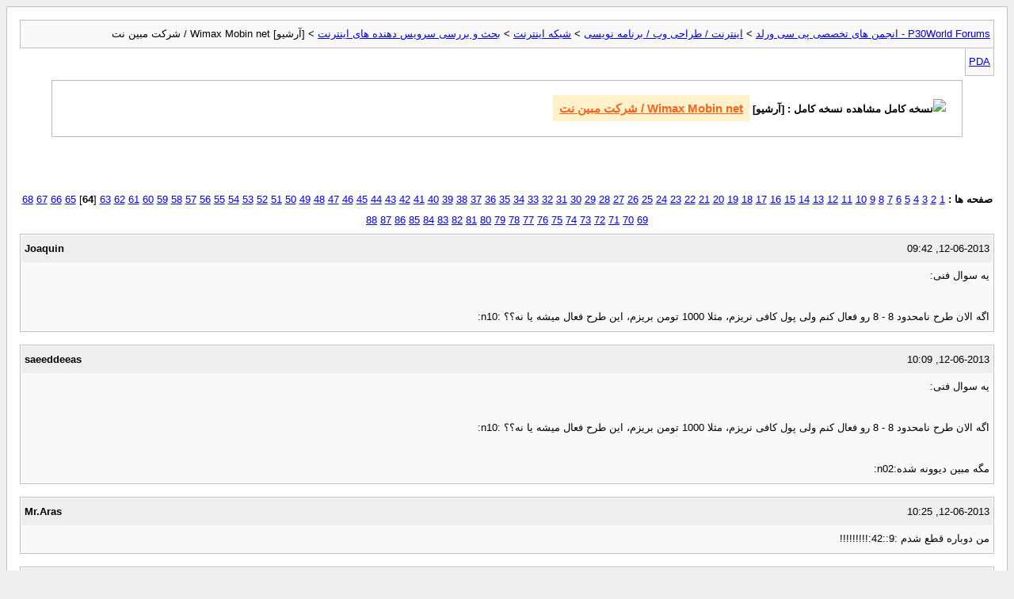

--- FILE ---
content_type: text/html; charset=utf-8
request_url: https://forum.p30world.com/archive/index.php/t-377236-p-64.html?s=c4d4d45666b2815675deba40edd315f7
body_size: 203181
content:
<!DOCTYPE html PUBLIC "-//W3C//DTD XHTML 1.0 Transitional//EN" "http://www.w3.org/TR/xhtml1/DTD/xhtml1-transitional.dtd">
<html xmlns="http://www.w3.org/1999/xhtml" dir="rtl" lang="fa">
<head>
	<meta http-equiv="Content-Type" content="text/html; charset=utf-8" />
	<meta name="keywords" content="اینترنت, اینترنت پر سرعت, mobinnet, wimax, مبین نت, وایمکس, [بحث و بررسی], ایرانسل, مبین, کردم, تبدیلش, خیلی, مودم, الان, اتفاقا, تشکر, میتونین, تعریف, براحتی, آدرسش, بشین, فریمور, اهمیتی, نداره, تاشون, فرکانسها, بصورت, دستی, تغییر, چطوری, bm632w, داشتم, متاسفانه, دوستان, mobin, شرکت, سلام, اشتباه, بزرگی, ببینم, میتونم, دوباره, خواستم, حالا, پشیمونم, خداییش, بهتر, ایرانسل؟؟؟؟" />
	<meta name="description" content="سلام 
این هم تاپیک مبین نت در پی سی ورلد! 
تاپیک ایرانسل زده شده و من مبین نت رو زدم! 
 
آدرس رسمی شرکت مبین نت: 
www.mobinnet.ir 
 
مبین نت قراره که تمام کشور رو تحت پوشش وایمکس قرار بده!" />
	
	<title>[آرشیو] Wimax Mobin net / شرکت مبین نت [آرشيو]  - Page 64 - P30World Forums - انجمن های تخصصی پی سی ورلد</title>
	<link rel="stylesheet" type="text/css" href="https://forum.p30world.com/archive/archive.css" />
</head>
<body>
<div class="pagebody">
<div id="navbar"><a href="https://forum.p30world.com/archive/index.php?s=cf5ed0830dba5c032fbacad5f10849eb">P30World Forums - انجمن های تخصصی پی سی ورلد</a> &gt; <a href="https://forum.p30world.com/archive/index.php/f-124.html?s=cf5ed0830dba5c032fbacad5f10849eb">اینترنت / طراحی وب / برنامه نویسی</a> &gt; <a href="https://forum.p30world.com/archive/index.php/f-20.html?s=cf5ed0830dba5c032fbacad5f10849eb">شبکه اینترنت</a> &gt; <a href="https://forum.p30world.com/archive/index.php/f-317.html?s=cf5ed0830dba5c032fbacad5f10849eb">بحث و بررسی سرويس دهنده های اينترنت</a> &gt; [آرشیو] Wimax Mobin net / شرکت مبین نت</div>
<hr />
<div class="pda"><a href="https://forum.p30world.com/archive/index.php/t-377236-p-64.html?s=cf5ed0830dba5c032fbacad5f10849eb&amp;pda=1" rel="nofollow">PDA</a></div>
<p class="largefont"><img src="http://forum.p30world.com/images/icons/icon1.png" title="نسخه کامل" alt="نسخه کامل">
 مشاهده نسخه کامل
 : [آرشیو] <a href="https://forum.p30world.com/showthread.php?t=377236&amp;s=cf5ed0830dba5c032fbacad5f10849eb">Wimax Mobin net / شرکت مبین نت</a></p>
<hr />
<div class="floatcontainer"><div id="ad_archive_above_content1"></div></div><br /><div id="pagenumbers"><b>صفحه ها :</b>
<a href="https://forum.p30world.com/archive/index.php/t-377236.html?s=cf5ed0830dba5c032fbacad5f10849eb">1</a>
<a href="https://forum.p30world.com/archive/index.php/t-377236-p-2.html?s=cf5ed0830dba5c032fbacad5f10849eb">2</a>
<a href="https://forum.p30world.com/archive/index.php/t-377236-p-3.html?s=cf5ed0830dba5c032fbacad5f10849eb">3</a>
<a href="https://forum.p30world.com/archive/index.php/t-377236-p-4.html?s=cf5ed0830dba5c032fbacad5f10849eb">4</a>
<a href="https://forum.p30world.com/archive/index.php/t-377236-p-5.html?s=cf5ed0830dba5c032fbacad5f10849eb">5</a>
<a href="https://forum.p30world.com/archive/index.php/t-377236-p-6.html?s=cf5ed0830dba5c032fbacad5f10849eb">6</a>
<a href="https://forum.p30world.com/archive/index.php/t-377236-p-7.html?s=cf5ed0830dba5c032fbacad5f10849eb">7</a>
<a href="https://forum.p30world.com/archive/index.php/t-377236-p-8.html?s=cf5ed0830dba5c032fbacad5f10849eb">8</a>
<a href="https://forum.p30world.com/archive/index.php/t-377236-p-9.html?s=cf5ed0830dba5c032fbacad5f10849eb">9</a>
<a href="https://forum.p30world.com/archive/index.php/t-377236-p-10.html?s=cf5ed0830dba5c032fbacad5f10849eb">10</a>
<a href="https://forum.p30world.com/archive/index.php/t-377236-p-11.html?s=cf5ed0830dba5c032fbacad5f10849eb">11</a>
<a href="https://forum.p30world.com/archive/index.php/t-377236-p-12.html?s=cf5ed0830dba5c032fbacad5f10849eb">12</a>
<a href="https://forum.p30world.com/archive/index.php/t-377236-p-13.html?s=cf5ed0830dba5c032fbacad5f10849eb">13</a>
<a href="https://forum.p30world.com/archive/index.php/t-377236-p-14.html?s=cf5ed0830dba5c032fbacad5f10849eb">14</a>
<a href="https://forum.p30world.com/archive/index.php/t-377236-p-15.html?s=cf5ed0830dba5c032fbacad5f10849eb">15</a>
<a href="https://forum.p30world.com/archive/index.php/t-377236-p-16.html?s=cf5ed0830dba5c032fbacad5f10849eb">16</a>
<a href="https://forum.p30world.com/archive/index.php/t-377236-p-17.html?s=cf5ed0830dba5c032fbacad5f10849eb">17</a>
<a href="https://forum.p30world.com/archive/index.php/t-377236-p-18.html?s=cf5ed0830dba5c032fbacad5f10849eb">18</a>
<a href="https://forum.p30world.com/archive/index.php/t-377236-p-19.html?s=cf5ed0830dba5c032fbacad5f10849eb">19</a>
<a href="https://forum.p30world.com/archive/index.php/t-377236-p-20.html?s=cf5ed0830dba5c032fbacad5f10849eb">20</a>
<a href="https://forum.p30world.com/archive/index.php/t-377236-p-21.html?s=cf5ed0830dba5c032fbacad5f10849eb">21</a>
<a href="https://forum.p30world.com/archive/index.php/t-377236-p-22.html?s=cf5ed0830dba5c032fbacad5f10849eb">22</a>
<a href="https://forum.p30world.com/archive/index.php/t-377236-p-23.html?s=cf5ed0830dba5c032fbacad5f10849eb">23</a>
<a href="https://forum.p30world.com/archive/index.php/t-377236-p-24.html?s=cf5ed0830dba5c032fbacad5f10849eb">24</a>
<a href="https://forum.p30world.com/archive/index.php/t-377236-p-25.html?s=cf5ed0830dba5c032fbacad5f10849eb">25</a>
<a href="https://forum.p30world.com/archive/index.php/t-377236-p-26.html?s=cf5ed0830dba5c032fbacad5f10849eb">26</a>
<a href="https://forum.p30world.com/archive/index.php/t-377236-p-27.html?s=cf5ed0830dba5c032fbacad5f10849eb">27</a>
<a href="https://forum.p30world.com/archive/index.php/t-377236-p-28.html?s=cf5ed0830dba5c032fbacad5f10849eb">28</a>
<a href="https://forum.p30world.com/archive/index.php/t-377236-p-29.html?s=cf5ed0830dba5c032fbacad5f10849eb">29</a>
<a href="https://forum.p30world.com/archive/index.php/t-377236-p-30.html?s=cf5ed0830dba5c032fbacad5f10849eb">30</a>
<a href="https://forum.p30world.com/archive/index.php/t-377236-p-31.html?s=cf5ed0830dba5c032fbacad5f10849eb">31</a>
<a href="https://forum.p30world.com/archive/index.php/t-377236-p-32.html?s=cf5ed0830dba5c032fbacad5f10849eb">32</a>
<a href="https://forum.p30world.com/archive/index.php/t-377236-p-33.html?s=cf5ed0830dba5c032fbacad5f10849eb">33</a>
<a href="https://forum.p30world.com/archive/index.php/t-377236-p-34.html?s=cf5ed0830dba5c032fbacad5f10849eb">34</a>
<a href="https://forum.p30world.com/archive/index.php/t-377236-p-35.html?s=cf5ed0830dba5c032fbacad5f10849eb">35</a>
<a href="https://forum.p30world.com/archive/index.php/t-377236-p-36.html?s=cf5ed0830dba5c032fbacad5f10849eb">36</a>
<a href="https://forum.p30world.com/archive/index.php/t-377236-p-37.html?s=cf5ed0830dba5c032fbacad5f10849eb">37</a>
<a href="https://forum.p30world.com/archive/index.php/t-377236-p-38.html?s=cf5ed0830dba5c032fbacad5f10849eb">38</a>
<a href="https://forum.p30world.com/archive/index.php/t-377236-p-39.html?s=cf5ed0830dba5c032fbacad5f10849eb">39</a>
<a href="https://forum.p30world.com/archive/index.php/t-377236-p-40.html?s=cf5ed0830dba5c032fbacad5f10849eb">40</a>
<a href="https://forum.p30world.com/archive/index.php/t-377236-p-41.html?s=cf5ed0830dba5c032fbacad5f10849eb">41</a>
<a href="https://forum.p30world.com/archive/index.php/t-377236-p-42.html?s=cf5ed0830dba5c032fbacad5f10849eb">42</a>
<a href="https://forum.p30world.com/archive/index.php/t-377236-p-43.html?s=cf5ed0830dba5c032fbacad5f10849eb">43</a>
<a href="https://forum.p30world.com/archive/index.php/t-377236-p-44.html?s=cf5ed0830dba5c032fbacad5f10849eb">44</a>
<a href="https://forum.p30world.com/archive/index.php/t-377236-p-45.html?s=cf5ed0830dba5c032fbacad5f10849eb">45</a>
<a href="https://forum.p30world.com/archive/index.php/t-377236-p-46.html?s=cf5ed0830dba5c032fbacad5f10849eb">46</a>
<a href="https://forum.p30world.com/archive/index.php/t-377236-p-47.html?s=cf5ed0830dba5c032fbacad5f10849eb">47</a>
<a href="https://forum.p30world.com/archive/index.php/t-377236-p-48.html?s=cf5ed0830dba5c032fbacad5f10849eb">48</a>
<a href="https://forum.p30world.com/archive/index.php/t-377236-p-49.html?s=cf5ed0830dba5c032fbacad5f10849eb">49</a>
<a href="https://forum.p30world.com/archive/index.php/t-377236-p-50.html?s=cf5ed0830dba5c032fbacad5f10849eb">50</a>
<a href="https://forum.p30world.com/archive/index.php/t-377236-p-51.html?s=cf5ed0830dba5c032fbacad5f10849eb">51</a>
<a href="https://forum.p30world.com/archive/index.php/t-377236-p-52.html?s=cf5ed0830dba5c032fbacad5f10849eb">52</a>
<a href="https://forum.p30world.com/archive/index.php/t-377236-p-53.html?s=cf5ed0830dba5c032fbacad5f10849eb">53</a>
<a href="https://forum.p30world.com/archive/index.php/t-377236-p-54.html?s=cf5ed0830dba5c032fbacad5f10849eb">54</a>
<a href="https://forum.p30world.com/archive/index.php/t-377236-p-55.html?s=cf5ed0830dba5c032fbacad5f10849eb">55</a>
<a href="https://forum.p30world.com/archive/index.php/t-377236-p-56.html?s=cf5ed0830dba5c032fbacad5f10849eb">56</a>
<a href="https://forum.p30world.com/archive/index.php/t-377236-p-57.html?s=cf5ed0830dba5c032fbacad5f10849eb">57</a>
<a href="https://forum.p30world.com/archive/index.php/t-377236-p-58.html?s=cf5ed0830dba5c032fbacad5f10849eb">58</a>
<a href="https://forum.p30world.com/archive/index.php/t-377236-p-59.html?s=cf5ed0830dba5c032fbacad5f10849eb">59</a>
<a href="https://forum.p30world.com/archive/index.php/t-377236-p-60.html?s=cf5ed0830dba5c032fbacad5f10849eb">60</a>
<a href="https://forum.p30world.com/archive/index.php/t-377236-p-61.html?s=cf5ed0830dba5c032fbacad5f10849eb">61</a>
<a href="https://forum.p30world.com/archive/index.php/t-377236-p-62.html?s=cf5ed0830dba5c032fbacad5f10849eb">62</a>
<a href="https://forum.p30world.com/archive/index.php/t-377236-p-63.html?s=cf5ed0830dba5c032fbacad5f10849eb">63</a>
[<b>64</b>]
<a href="https://forum.p30world.com/archive/index.php/t-377236-p-65.html?s=cf5ed0830dba5c032fbacad5f10849eb">65</a>
<a href="https://forum.p30world.com/archive/index.php/t-377236-p-66.html?s=cf5ed0830dba5c032fbacad5f10849eb">66</a>
<a href="https://forum.p30world.com/archive/index.php/t-377236-p-67.html?s=cf5ed0830dba5c032fbacad5f10849eb">67</a>
<a href="https://forum.p30world.com/archive/index.php/t-377236-p-68.html?s=cf5ed0830dba5c032fbacad5f10849eb">68</a>
<a href="https://forum.p30world.com/archive/index.php/t-377236-p-69.html?s=cf5ed0830dba5c032fbacad5f10849eb">69</a>
<a href="https://forum.p30world.com/archive/index.php/t-377236-p-70.html?s=cf5ed0830dba5c032fbacad5f10849eb">70</a>
<a href="https://forum.p30world.com/archive/index.php/t-377236-p-71.html?s=cf5ed0830dba5c032fbacad5f10849eb">71</a>
<a href="https://forum.p30world.com/archive/index.php/t-377236-p-72.html?s=cf5ed0830dba5c032fbacad5f10849eb">72</a>
<a href="https://forum.p30world.com/archive/index.php/t-377236-p-73.html?s=cf5ed0830dba5c032fbacad5f10849eb">73</a>
<a href="https://forum.p30world.com/archive/index.php/t-377236-p-74.html?s=cf5ed0830dba5c032fbacad5f10849eb">74</a>
<a href="https://forum.p30world.com/archive/index.php/t-377236-p-75.html?s=cf5ed0830dba5c032fbacad5f10849eb">75</a>
<a href="https://forum.p30world.com/archive/index.php/t-377236-p-76.html?s=cf5ed0830dba5c032fbacad5f10849eb">76</a>
<a href="https://forum.p30world.com/archive/index.php/t-377236-p-77.html?s=cf5ed0830dba5c032fbacad5f10849eb">77</a>
<a href="https://forum.p30world.com/archive/index.php/t-377236-p-78.html?s=cf5ed0830dba5c032fbacad5f10849eb">78</a>
<a href="https://forum.p30world.com/archive/index.php/t-377236-p-79.html?s=cf5ed0830dba5c032fbacad5f10849eb">79</a>
<a href="https://forum.p30world.com/archive/index.php/t-377236-p-80.html?s=cf5ed0830dba5c032fbacad5f10849eb">80</a>
<a href="https://forum.p30world.com/archive/index.php/t-377236-p-81.html?s=cf5ed0830dba5c032fbacad5f10849eb">81</a>
<a href="https://forum.p30world.com/archive/index.php/t-377236-p-82.html?s=cf5ed0830dba5c032fbacad5f10849eb">82</a>
<a href="https://forum.p30world.com/archive/index.php/t-377236-p-83.html?s=cf5ed0830dba5c032fbacad5f10849eb">83</a>
<a href="https://forum.p30world.com/archive/index.php/t-377236-p-84.html?s=cf5ed0830dba5c032fbacad5f10849eb">84</a>
<a href="https://forum.p30world.com/archive/index.php/t-377236-p-85.html?s=cf5ed0830dba5c032fbacad5f10849eb">85</a>
<a href="https://forum.p30world.com/archive/index.php/t-377236-p-86.html?s=cf5ed0830dba5c032fbacad5f10849eb">86</a>
<a href="https://forum.p30world.com/archive/index.php/t-377236-p-87.html?s=cf5ed0830dba5c032fbacad5f10849eb">87</a>
<a href="https://forum.p30world.com/archive/index.php/t-377236-p-88.html?s=cf5ed0830dba5c032fbacad5f10849eb">88</a>
</div>
<hr />

<div class="post"><div class="posttop"><div class="username">Joaquin</div><div class="date">12-06-2013, 09:42</div></div><div class="posttext">یه سوال فنی:<br />
<br />
اگه الان طرح نامحدود 8 - 8 رو فعال کنم ولی پول کافی نریزم، مثلا 1000 تومن بریزم، این طرح فعال میشه یا نه؟؟ :n10:</div></div><hr />


<div class="post"><div class="posttop"><div class="username">saeeddeeas</div><div class="date">12-06-2013, 10:09</div></div><div class="posttext">یه سوال فنی:<br />
<br />
اگه الان طرح نامحدود 8 - 8 رو فعال کنم ولی پول کافی نریزم، مثلا 1000 تومن بریزم، این طرح فعال میشه یا نه؟؟ :n10:<br />
<br />
مگه مبین دیوونه شده:n02:</div></div><hr />


<div class="post"><div class="posttop"><div class="username">Mr.Aras</div><div class="date">12-06-2013, 10:25</div></div><div class="posttext">من دوباره قطع شدم :9::42:!!!!!!!!!</div></div><hr />


<div class="post"><div class="posttop"><div class="username">امیر انصاری</div><div class="date">12-06-2013, 10:31</div></div><div class="posttext">دیشب سرعت دانلود فوق العاده افتضاح بود. 27 گیگ فایل از یک سرور داخلی دارم که دیشب کلاً سرورش خوابیده بود، سرورای خارجی ام سرعتشون چند ثانیه خوب بود، بعد صفر میشد. الانم اینترنت (البته مبین نت) به ملکوت اعلی پیوسته.</div></div><hr />


<div class="post"><div class="posttop"><div class="username">faramobile</div><div class="date">12-06-2013, 10:53</div></div><div class="posttext">آقا کسی میدونه که مودم اوت دور یا همون مودم بیرونی ایرانسل رو میشه به مبین نت تبدیل کرد ؟</div></div><hr />


<div class="post"><div class="posttop"><div class="username">mohammad_87</div><div class="date">12-06-2013, 12:08</div></div><div class="posttext">یه سوال فنی:<br />
اگه الان طرح نامحدود 8 - 8 رو فعال کنم ولی پول کافی نریزم، مثلا 1000 تومن بریزم، این طرح فعال میشه یا نه؟؟ :n10:<br />
در حالت pending میمونه تا کامل پرداخت بشه.بعد اون هزار تومان بصورت آزاد مصرف میشه میره.یعنی ضرر هم میکنی</div></div><hr />


<div class="post"><div class="posttop"><div class="username">*Forgotten*</div><div class="date">12-06-2013, 13:06</div></div><div class="posttext">دوستان روي مودم Bm632w ميشه و ي پ ي ان ست كرد كه هر دستگاهي كه وصل ميشه بهش مستقيم ازش استفاده كنه. چون ريسيور هم دارم واي فاي داره ميخوام ازش استفاده كنم. ممنون ميشم راهنمايي كنيد.<br />
<br />
v*p*n  که مُرد بعدشم باید یه نفر که کار بلد باشه پیدا کنی برای این کار کلا دنبالش نباش وقتت تلف میشه</div></div><hr />


<div class="post"><div class="posttop"><div class="username">*Forgotten*</div><div class="date">12-06-2013, 13:08</div></div><div class="posttext">آقا کسی میدونه که مودم اوت دور یا همون مودم بیرونی ایرانسل رو میشه به مبین نت تبدیل کرد ؟<br />
<br />
اوت دور رو نمیدونم ولی داخلیا که میشه باید ببری نمایندگی تا مک آدرسو عوض کنن و تو مبین نت ثبت بشه 20 تومن هم هزینش میشه</div></div><hr />


<div class="post"><div class="posttop"><div class="username">امیر انصاری</div><div class="date">12-06-2013, 13:40</div></div><div class="posttext">آقا کسی میدونه که مودم اوت دور یا همون مودم بیرونی ایرانسل رو میشه به مبین نت تبدیل کرد ؟<br />
<br />
بعیده شدنی باشه! 200 اختلاف قیمته، شدنی بود تا حالا کل مودمای ایرانسل فروش رفته بود.</div></div><hr />


<div class="post"><div class="posttop"><div class="username">reza_t</div><div class="date">12-06-2013, 13:59</div></div><div class="posttext">سلام<br />
<br />
سرعت دانلود در ساعات رایگان (2 تا 8 صبح) برای طرح های ویژه با پهنای باند 512kbps و 128kbps چقدره ؟<br />
میخوام ببینم کدومشون ارزش خرید داره؟</div></div><hr />


<div class="post"><div class="posttop"><div class="username">Joaquin</div><div class="date">12-06-2013, 16:17</div></div><div class="posttext">سلام<br />
<br />
سرعت دانلود در ساعات رایگان (2 تا 8 صبح) برای طرح های ویژه با پهنای باند 512kbps و 128kbps چقدره ؟<br />
میخوام ببینم کدومشون ارزش خرید داره؟<br />
کاملا بستگی به محل زندگی شما و سروری که میخواید ازش دانلود کنید ولی:<br />
<br />
512 در بهترین شرایط در ساعت رایگان حدود 70 تا سرعت میده. (با سرور خوب و عالی و ترجیحا داخلی)<br />
128 رو نمیدونم ولی به احتمال زیاد در حد 20 کیلوبایت یا 25 تا باید باشه</div></div><hr />


<div class="post"><div class="posttop"><div class="username">mohammad_87</div><div class="date">13-06-2013, 01:38</div></div><div class="posttext">دوستان در صورت امکان در ساعات رایگان این فایل ([ برای مشاهده لینک ، لطفا با نام کاربری خود وارد شوید یا ثبت نام کنید ]) کم حجم رو دانلود و سرعت دانلودتون و همچنین طرح در حال استفاده رو اعلام کنید.<br />
ساعت 2:35 یک مگ نوروزی-سرعت 45-50 با 9 کانکشن!</div></div><hr />


<div class="post"><div class="posttop"><div class="username">and-roid2</div><div class="date">13-06-2013, 08:59</div></div><div class="posttext">:n02:   [ برای مشاهده لینک ، لطفا با نام کاربری خود وارد شوید یا ثبت نام کنید ]</div></div><hr />


<div class="post"><div class="posttop"><div class="username">امیر انصاری</div><div class="date">13-06-2013, 09:48</div></div><div class="posttext">ساعت 2:35 یک مگ نوروزی-سرعت 45-50 با 9 کانکشن!<br />
<br />
سپاسگزارم. یه مدت بود دانلود شبانه نداشتم. اما دیشب و پریشب داشتم که خیلی افتضاح بود. سرعت خوب بود، اما مدام صفر میشد، دوباره میرفت بالا.</div></div><hr />


<div class="post"><div class="posttop"><div class="username">and-roid2</div><div class="date">13-06-2013, 09:54</div></div><div class="posttext">سپاسگزارم. یه مدت بود دانلود شبانه نداشتم. اما دیشب و پریشب داشتم که خیلی افتضاح بود. سرعت خوب بود، اما مدام صفر میشد، دوباره میرفت بالا.<br />
<br />
چقدر گرفتی حالا امیر جان؟</div></div><hr />


<div class="post"><div class="posttop"><div class="username">امیر انصاری</div><div class="date">13-06-2013, 10:00</div></div><div class="posttext">دیشب 2 گیگ، شب قبلش سروری که میخواستم ازش دانلود کنم از کار افتاده بود، سیستمو خاموش کردم.</div></div><hr />


<div class="post"><div class="posttop"><div class="username">Mo5tafa</div><div class="date">13-06-2013, 12:45</div></div><div class="posttext">سلام<br />
با سرویس های گوگل مشکل دارم! الان که دیگه سرچ هم باز نمیشه!! شما هم مشکل دارید؟ منظورم اینه که مبین نت بعضی پورت ها رو دم انتخابات بسته؟!</div></div><hr />


<div class="post"><div class="posttop"><div class="username">arashtn</div><div class="date">13-06-2013, 13:04</div></div><div class="posttext">اگه کسی برای فروش مودم داره تو اصفهان خریدارم</div></div><hr />


<div class="post"><div class="posttop"><div class="username">امیر انصاری</div><div class="date">13-06-2013, 14:20</div></div><div class="posttext">سلام<br />
با سرویس های گوگل مشکل دارم! الان که دیگه سرچ هم باز نمیشه!! شما هم مشکل دارید؟ منظورم اینه که مبین نت بعضی پورت ها رو دم انتخابات بسته؟!<br />
<br />
جستجوی امن به کلی از کار افتاده، باید حتماً s رو از [ برای مشاهده لینک ، لطفا با نام کاربری خود وارد شوید یا ثبت نام کنید ] اول آدرس پاک کنی یا از روش های دور زدن استفاده کنی.</div></div><hr />


<div class="post"><div class="posttop"><div class="username">saeeddeeas</div><div class="date">14-06-2013, 07:15</div></div><div class="posttext">خداروشکر امسال سرعت محدود نشده فقط دسترسی به سایت ها محدود شده</div></div><hr />


<div class="post"><div class="posttop"><div class="username">ali nemesis</div><div class="date">14-06-2013, 10:30</div></div><div class="posttext">اگه بخوام مودم جیبیم را به مودم بیرونی تبدیل کنم هزینش چقدر میشه اخه چند روزیه از مستاجری در اودیم و کوچ کردیم به خونه خودمون الان مودمم یک یا دو خط به زور انتن میده (15-79) روشی هست انتنش را بیشتر کنم:(<br />
<br />
Sent from my Nexus 7 using Tapatalk HD</div></div><hr />


<div class="post"><div class="posttop"><div class="username">Viren</div><div class="date">14-06-2013, 13:33</div></div><div class="posttext">وافعا افتضاح شده سرعت تو این چند روز.انتخابات تموم شه راحت شیم...</div></div><hr />


<div class="post"><div class="posttop"><div class="username">alipezhman</div><div class="date">14-06-2013, 23:24</div></div><div class="posttext">دوستان من از دیشب دیگه هیچ سایت فیلتری رو نمیتونم باز کنم؟؟ شما چی؟ از چه فیلتر شکنی استفاده میکنید؟</div></div><hr />


<div class="post"><div class="posttop"><div class="username">MasterGeek</div><div class="date">14-06-2013, 23:27</div></div><div class="posttext">من از شرکت‌های دیگه هم اینترنت دارم واقعیت اینه که ۱) سیاست کلیه و همه‌ی پهنای باند از یه جا میگذره اما ۲)  مبین‌نت این‌بار در سانسور و فیلترینگ و کاهش پهنای باند حماسه آفرید و روی همه‌ی سرویس‌دهنده‌ها رو سفید کرد!</div></div><hr />


<div class="post"><div class="posttop"><div class="username">faramobile</div><div class="date">14-06-2013, 23:43</div></div><div class="posttext">دوستان من از دیشب دیگه هیچ سایت فیلتری رو نمیتونم باز کنم؟؟ شما چی؟ از چه فیلتر شکنی استفاده میکنید؟<br />
<br />
هر کی با سایت های ... مشکل داره بگه بهش اکانت بدم خیلی هم عالی باز کنه همه چیو</div></div><hr />


<div class="post"><div class="posttop"><div class="username">ham33d</div><div class="date">15-06-2013, 00:05</div></div><div class="posttext">سلام دوستان شما هم با [ برای مشاهده لینک ، لطفا با نام کاربری خود وارد شوید یا ثبت نام کنید ]مشکل دارین:n09::n10::n04::n13::n19::n24::n23::n28: :n21:</div></div><hr />


<div class="post"><div class="posttop"><div class="username">AliROCK</div><div class="date">15-06-2013, 00:10</div></div><div class="posttext">چه میکنه مبین این 2 روزه ترکوند گوگل هم زورکی باز میشه</div></div><hr />


<div class="post"><div class="posttop"><div class="username">pcgamer</div><div class="date">15-06-2013, 03:45</div></div><div class="posttext">سرعت خیلی بد شده کلیه قندشکن ها هم از کار افتاده</div></div><hr />


<div class="post"><div class="posttop"><div class="username">Mo5tafa</div><div class="date">15-06-2013, 08:39</div></div><div class="posttext">حداقل بیان محض رضای خدا بگن که بابت این چند روز معذرت میخوایم، اصلا نمیخوایم بگن چرا یا بخوان غرامت بدن ها، فقط اینکه ملت رو ببخشیدا خــ.ر فرض نکنن!<br />
خدا کنه انتخابات دور دومی نشه و همین امروز کلک اش کنده شه بره، فقط اینترنت ما خراب نشه :n02:</div></div><hr />


<div class="post"><div class="posttop"><div class="username">Joaquin</div><div class="date">15-06-2013, 09:17</div></div><div class="posttext">چه میکنه مبین این 2 روزه ترکوند گوگل هم زورکی باز میشه<br />
گوگل امروز برای من بدون مشکل باز میشه ، چند روز پیش که اصلا با پروتکل امن ([ برای مشاهده لینک ، لطفا با نام کاربری خود وارد شوید یا ثبت نام کنید ]) باز نمیشد!</div></div><hr />


<div class="post"><div class="posttop"><div class="username">امیر انصاری</div><div class="date">15-06-2013, 09:27</div></div><div class="posttext">آقا جو نده. به انتخابات هیچ ربطی نداشته. کاملاً تصادفی بوده.</div></div><hr />


<div class="post"><div class="posttop"><div class="username">mrmostafa</div><div class="date">15-06-2013, 11:41</div></div><div class="posttext">روي مودم هاي adsl قابليت و ي پ ي ا ن داره چطور مودم هاي وايمكس نداره؟؟؟؟</div></div><hr />


<div class="post"><div class="posttop"><div class="username">Joaquin</div><div class="date">15-06-2013, 11:56</div></div><div class="posttext">روي مودم هاي adsl قابليت و ي پ ي ا ن داره چطور مودم هاي وايمكس نداره؟؟؟؟<br />
مال من داره:<br />
<br />
[ برای مشاهده لینک ، لطفا با نام کاربری خود وارد شوید یا ثبت نام کنید ] ([ برای مشاهده لینک ، لطفا با نام کاربری خود وارد شوید یا ثبت نام کنید ])</div></div><hr />


<div class="post"><div class="posttop"><div class="username">sasanv</div><div class="date">15-06-2013, 14:07</div></div><div class="posttext">مال من داره:<br />
<br />
[ برای مشاهده لینک ، لطفا با نام کاربری خود وارد شوید یا ثبت نام کنید ] ([ برای مشاهده لینک ، لطفا با نام کاربری خود وارد شوید یا ثبت نام کنید ])<br />
<br />
مدل مودمتون چیه ؟:n04:</div></div><hr />


<div class="post"><div class="posttop"><div class="username">Joaquin</div><div class="date">15-06-2013, 15:56</div></div><div class="posttext">مدل مودمتون چیه ؟:n04:<br />
OX-330P<br />
<br />
بیرونی</div></div><hr />


<div class="post"><div class="posttop"><div class="username">Lord007</div><div class="date">15-06-2013, 18:08</div></div><div class="posttext">سلام.من زنگ زدم پشتیبانی تا رمز مشترکینو بهم بدن که گفتن ما نداریم شماره های دویستو خورده ای اونا رمزو دارن.منظورش چیه؟؟<br />
<br />
Sent from my LT15i using Tapatalk 2</div></div><hr />


<div class="post"><div class="posttop"><div class="username">bhessam</div><div class="date">15-06-2013, 19:05</div></div><div class="posttext">دوستان طرح نوروزی هنوز هست یا نه؟ <br />
 و اینکه من طرح نوروزی داشتم اما  حجمم تموم شد برام به صرفه تر دوباره تمدید کنم .. چطور باید تمدید کنم این طرح نوروزی رو؟؟</div></div><hr />


<div class="post"><div class="posttop"><div class="username">امیر انصاری</div><div class="date">15-06-2013, 20:27</div></div><div class="posttext">دوستان طرح نوروزی هنوز هست یا نه؟ <br />
 و اینکه من طرح نوروزی داشتم اما  حجمم تموم شد برام به صرفه تر دوباره تمدید کنم .. چطور باید تمدید کنم این طرح نوروزی رو؟؟<br />
<br />
بعد از ورود به کنترل حساب، اینجا ([ برای مشاهده لینک ، لطفا با نام کاربری خود وارد شوید یا ثبت نام کنید ]) کلیک کنید.</div></div><hr />


<div class="post"><div class="posttop"><div class="username">Lord007</div><div class="date">15-06-2013, 20:27</div></div><div class="posttext">سلام.من زنگ زدم پشتیبانی تا رمز مشترکینو بهم بدن که گفتن ما نداریم شماره های دویستو خورده ای اونا رمزو دارن.منظورش چیه؟؟<br />
<br />
Sent from my LT15i using Tapatalk 2<br />
<br />
میشه منم راهنمایی کنید؟<br />
<br />
Sent from my LT15i using Tapatalk 2</div></div><hr />


<div class="post"><div class="posttop"><div class="username">امیر انصاری</div><div class="date">15-06-2013, 21:00</div></div><div class="posttext">من مشکل شما رو درست نفهمیدم. بیشتر توضیح بدید.</div></div><hr />


<div class="post"><div class="posttop"><div class="username">Lord007</div><div class="date">15-06-2013, 21:51</div></div><div class="posttext">پسوررد صفحه مشترکینو میخوام.همون که زیر مودم نوشته شده اما مخدوشه و خونده نمیشه,به قراردادمم دسترسی ندارم.به 83869999 زنگ زدم گفتن که ما نداریم,گفتن اون دویستو خورده اییها!! دارن.من نفهمیدم منظورش چیه.<br />
<br />
Sent from my LT15i using Tapatalk 2</div></div><hr />


<div class="post"><div class="posttop"><div class="username">mohammad ahmadi</div><div class="date">15-06-2013, 21:51</div></div><div class="posttext">دوستان طرح نوروزی هنوز هست یا نه؟ <br />
 و اینکه من طرح نوروزی داشتم اما  حجمم تموم شد برام به صرفه تر دوباره تمدید کنم .. چطور باید تمدید کنم این طرح نوروزی رو؟؟<br />
<br />
اگه امکان گرفتن adsl داری اصلا به صرفه نیست!:n22:<br />
مال منم داره تموم میشه منم میخوام adsl بگیرم</div></div><hr />


<div class="post"><div class="posttop"><div class="username">امیر انصاری</div><div class="date">15-06-2013, 23:12</div></div><div class="posttext">پسوررد صفحه مشترکینو میخوام.همون که زیر مودم نوشته شده اما مخدوشه و خونده نمیشه,به قراردادمم دسترسی ندارم.به 83869999 زنگ زدم گفتن که ما نداریم,گفتن اون دویستو خورده اییها!! دارن.من نفهمیدم منظورش چیه.<br />
<br />
Sent from my LT15i using Tapatalk 2<br />
<br />
اونو روی جعبه ی مودم هم نوشته. به اونم دسترسی ندارین؟</div></div><hr />


<div class="post"><div class="posttop"><div class="username">Lord007</div><div class="date">15-06-2013, 23:54</div></div><div class="posttext">نه ندارم.تنها راهم تماس با پشتیبانیه که اونم کارشناسشون گفت دویستو خورده ایها دارن ما نداریم.میشه یکی بگه منظورش چی بوده؟در واقع به من گفت از یه جای دیگه بگیر اما من منظورشو نفهمیدم.مگه مبین نت چندتا قسمت پشتیبانی وایمکسی داره؟ <br />
<br />
Sent from my LT15i using Tapatalk 2</div></div><hr />


<div class="post"><div class="posttop"><div class="username">mrmostafa</div><div class="date">16-06-2013, 07:13</div></div><div class="posttext">از 3 شنبه هفته پيش مودم كه داده بودم تبديل كنن به مبين نت گرفتم گفت كه پنج شنبه مبين نت تعطيل هست به خاطر انتخابات بعد شنبه يكشنبه يه اس ام اس مياد برات بعدش يه ايميل هنوز كه خبري نيستش. خود مودم رو وصل كردم هيچ آنتني نميده داخلش رفتم اصلا هيچ تنظيماتي نداره در صورتي كه قبلا ايرانسل بود تنظيمات داشت هنوز يوزر و پسورد ايرانسل روش بود. اينها چيش رو بردن تبديل كردن. الان تا اس ام اس نياد مودم كار نميكنه؟؟؟ چون اونجايي كه اصلا خط نميده با همين مدل مودم براي مبين نت بود گذاشتم 3 خط آنتن داشت.</div></div><hr />


<div class="post"><div class="posttop"><div class="username">*Forgotten*</div><div class="date">16-06-2013, 08:15</div></div><div class="posttext">نه ندارم.تنها راهم تماس با پشتیبانیه که اونم کارشناسشون گفت دویستو خورده ایها دارن ما نداریم.میشه یکی بگه منظورش چی بوده؟در واقع به من گفت از یه جای دیگه بگیر اما من منظورشو نفهمیدم.مگه مبین نت چندتا قسمت پشتیبانی وایمکسی داره؟ <br />
<br />
Sent from my LT15i using Tapatalk 2<br />
<br />
<br />
اول با اینترنت اکسپلورر  این آدرس رو باز کن<br />
<br />
<br />
برای مشاهده محتوا ، لطفا وارد شوید یا ثبت نام کنید<br />
<br />
بعد روی گزینه forgot password  کلیک کن<br />
<br />
حالا باید یوز نیم  یا همون URI رو وارد کن و کد امنیتی رو توی عکس هم وارد کن پسوردش به ایمیلی که قبلا باهاش ثبت نام کردی فرستاده میشه<br />
<br />
نکنه ایمیلت رو هم نمیدونی!؟:n02:</div></div><hr />


<div class="post"><div class="posttop"><div class="username">مبین نت</div><div class="date">16-06-2013, 08:51</div></div><div class="posttext">سلام.من زنگ زدم پشتیبانی تا رمز مشترکینو بهم بدن که گفتن ما نداریم شماره های دویستو خورده ای اونا رمزو دارن.منظورش چیه؟؟<br />
<br />
Sent from my LT15i using Tapatalk 2<br />
<br />
بعد از تماس با شماره 096790 و ورود به بخش مشترکین(شماره 1) ، گزارش دادن خرابی و مشکلات یعنی شماره 2 انتخاب تا اطلاعات موردنیاز بهتون داده بشه ... بخش تمدید طرح، اطلاعات مشترکو بطور کامل ندارن ... موفق باشید</div></div><hr />


<div class="post"><div class="posttop"><div class="username">Mr.Aras</div><div class="date">16-06-2013, 10:05</div></div><div class="posttext">از 3 شنبه هفته پيش مودم كه داده بودم تبديل كنن به مبين نت گرفتم گفت كه پنج شنبه مبين نت تعطيل هست به خاطر انتخابات بعد شنبه يكشنبه يه اس ام اس مياد برات بعدش يه ايميل هنوز كه خبري نيستش. خود مودم رو وصل كردم هيچ آنتني نميده داخلش رفتم اصلا هيچ تنظيماتي نداره در صورتي كه قبلا ايرانسل بود تنظيمات داشت هنوز يوزر و پسورد ايرانسل روش بود. اينها چيش رو بردن تبديل كردن. الان تا اس ام اس نياد مودم كار نميكنه؟؟؟ چون اونجايي كه اصلا خط نميده با همين مدل مودم براي مبين نت بود گذاشتم 3 خط آنتن داشت.<br />
واقعا خسته نباشن، پس مودم را گرفتن چه کار کردن ؟ من جزییات کار را نمیدونم ولی به نظرم تنها باید مک آدرس مودم توی شبکه مبین نت تعریف بشه (که نیازی به مودم نیست) بعدشم باید تنظیمات مبین نت توی مودم ست بشه. این که وصل نمیشه مال اینه که تنظیمات شبکه مبین نت نیست مال ایرانسله.</div></div><hr />


<div class="post"><div class="posttop"><div class="username">kourosh4</div><div class="date">16-06-2013, 11:36</div></div><div class="posttext">دوستان چند روزه با این وایمکس مبین نت مشکل پیدا کردم....<br />
دایم قطع و وصل میشه..... قعطی بیشتر از 5 ثانیه طول نمیکشه.... !<br />
کسی میدونه مشکل چیه؟ کلا بعد از هر 10 دقیقه یک بار قطع و وصل میشه...!</div></div><hr />


<div class="post"><div class="posttop"><div class="username">shahab.hiro</div><div class="date">16-06-2013, 12:06</div></div><div class="posttext">دوستان چند روزه با این وایمکس مبین نت مشکل پیدا کردم....<br />
دایم قطع و وصل میشه..... قعطی بیشتر از 5 ثانیه طول نمیکشه.... !<br />
کسی میدونه مشکل چیه؟ کلا بعد از هر 10 دقیقه یک بار قطع و وصل میشه...!<br />
<br />
منم همین مشکل رو دارم<br />
آی پی ها رو هی عوض میکنن</div></div><hr />


<div class="post"><div class="posttop"><div class="username">amin7x</div><div class="date">16-06-2013, 12:19</div></div><div class="posttext">دوستان بهترین DNS واسه مبین نت چیه؟</div></div><hr />


<div class="post"><div class="posttop"><div class="username">mrmostafa</div><div class="date">16-06-2013, 13:20</div></div><div class="posttext">واقعا خسته نباشن، پس مودم را گرفتن چه کار کردن ؟ من جزییات کار را نمیدونم ولی به نظرم تنها باید مک آدرس مودم توی شبکه مبین نت تعریف بشه (که نیازی به مودم نیست) بعدشم باید تنظیمات مبین نت توی مودم ست بشه. این که وصل نمیشه مال اینه که تنظیمات شبکه مبین نت نیست مال ایرانسله.<br />
<br />
چي بگم. زنگ زدم به طرف گفت بعد از ظهر زنگ بزن تا بگم. انگار ميخوان سفينه هوا كنن.</div></div><hr />


<div class="post"><div class="posttop"><div class="username">kourosh4</div><div class="date">16-06-2013, 13:21</div></div><div class="posttext">منم همین مشکل رو دارم<br />
آی پی ها رو هی عوض میکنن<br />
<br />
مطما هستید...؟<br />
اخه زنگیدم میگن مشکل از ما نیست!</div></div><hr />


<div class="post"><div class="posttop"><div class="username">shahab.hiro</div><div class="date">16-06-2013, 16:31</div></div><div class="posttext">مطما هستید...؟<br />
اخه زنگیدم میگن مشکل از ما نیست!<br />
<br />
کدوم ماست بندی میگه ماست من ترشه؟:n23:<br />
<br />
من از کارمندای پشتیبانی مبین نت خالی بند تر و بی سوادتر ندیدم<br />
<br />
انگار یه عده رو از سر 4راه برداشتن گذاشن اونجا که به تلفن ها جواب بدن</div></div><hr />


<div class="post"><div class="posttop"><div class="username">shahab.hiro</div><div class="date">16-06-2013, 16:54</div></div><div class="posttext">آقا من چند وقتیه با گوگل مشکل پیدا کردم<br />
هروقت دلش خواست باز میشه هر وقتم دلش نخواست باز نمیشه<br />
شما هم این مشکل رو دارید؟</div></div><hr />


<div class="post"><div class="posttop"><div class="username">*Forgotten*</div><div class="date">16-06-2013, 21:06</div></div><div class="posttext">آقا من چند وقتیه با گوگل مشکل پیدا کردم<br />
هروقت دلش خواست باز میشه هر وقتم دلش نخواست باز نمیشه<br />
شما هم این مشکل رو دارید؟<br />
<br />
سراسریه باید یه هفته 10 روزی صبر کنیم تا تموم شه</div></div><hr />


<div class="post"><div class="posttop"><div class="username">Mo5tafa</div><div class="date">16-06-2013, 21:31</div></div><div class="posttext">سراسریه باید یه هفته 10 روزی صبر کنیم تا تموم شه<br />
تایید میشه! میتونی البته از اول آدرس اش [ برای مشاهده لینک ، لطفا با نام کاربری خود وارد شوید یا ثبت نام کنید ]  رو که دیدی s اش رو حذف کنی بشه http اینجوری میتونی باهاش سرچ کنی.</div></div><hr />


<div class="post"><div class="posttop"><div class="username">*Forgotten*</div><div class="date">16-06-2013, 22:10</div></div><div class="posttext">جیمیل برای من یه لحظه اصلا بالا نمیاد یه لحظه دیگه عین موشک باز میشه دوباره سکته میکنه</div></div><hr />


<div class="post"><div class="posttop"><div class="username">and-roid2</div><div class="date">16-06-2013, 22:17</div></div><div class="posttext">من که اسیاتک دارم <br />
مشکل سایت های [ برای مشاهده لینک ، لطفا با نام کاربری خود وارد شوید یا ثبت نام کنید ] حل شده.<br />
فقط مشکل پینگش هست که از مبین نت هم بدتره!:n02:</div></div><hr />


<div class="post"><div class="posttop"><div class="username">shahab.hiro</div><div class="date">16-06-2013, 23:18</div></div><div class="posttext">تایید میشه! میتونی البته از اول آدرس اش [ برای مشاهده لینک ، لطفا با نام کاربری خود وارد شوید یا ثبت نام کنید ]  رو که دیدی s اش رو حذف کنی بشه http اینجوری میتونی باهاش سرچ کنی.<br />
<br />
آقا با http هم جواب نمیده<br />
<br />
پایه اید پایه شیم همگی متحدشیم به مبین نت ایمیل بزنیم شاید فرجی بشه:n27:<br />
<br />
بدون گوگل که نمیشه زندگی کرد:n28:</div></div><hr />


<div class="post"><div class="posttop"><div class="username">ham33d</div><div class="date">17-06-2013, 00:56</div></div><div class="posttext">سلام دیگه حالم از اینترنت ایران بهم میخوره سرعت پایین تعرفه های گران:n10::n09::n04::n19::n28::n24::n23:</div></div><hr />


<div class="post"><div class="posttop"><div class="username">SHAHAB-P30</div><div class="date">17-06-2013, 09:12</div></div><div class="posttext">دوستان من یه مودم 632 با اکانت دو مگ 6 ماهه دارم هر کی میخواد پ خ بده .</div></div><hr />


<div class="post"><div class="posttop"><div class="username">Joaquin</div><div class="date">17-06-2013, 11:31</div></div><div class="posttext">آقا با http هم جواب نمیده<br />
<br />
پایه اید پایه شیم همگی متحدشیم به مبین نت ایمیل بزنیم شاید فرجی بشه:n27:<br />
<br />
بدون گوگل که نمیشه زندگی کرد:n28:<br />
مال من بدون مشکل باز میشه. شما کوکی های مرورگر رو پاک کن و از http به جای [ برای مشاهده لینک ، لطفا با نام کاربری خود وارد شوید یا ثبت نام کنید ] استفاده کن.<br />
<br />
ادیت:<br />
<br />
برای من با [ برای مشاهده لینک ، لطفا با نام کاربری خود وارد شوید یا ثبت نام کنید ] هم باز میشه. موشکل ندارم من!</div></div><hr />


<div class="post"><div class="posttop"><div class="username">saeeddeeas</div><div class="date">17-06-2013, 12:33</div></div><div class="posttext">لعنت به مبین نت دیگه توی روز هم سرعت رو محدود کردن برای سرور های خارجی<br />
<br />
از تبیان 130<br />
از سایت های موزیک یا دانلود خارجی 60<br />
<br />
:n21::n21::n21::n21::n21:</div></div><hr />


<div class="post"><div class="posttop"><div class="username">Joaquin</div><div class="date">17-06-2013, 12:42</div></div><div class="posttext">لعنت به مبین نت دیگه توی روز هم سرعت رو محدود کردن برای سرور های خارجی<br />
<br />
از تبیان 130<br />
از سایت های موزیک یا دانلود خارجی 60<br />
<br />
:n21::n21::n21::n21::n21:<br />
من با سرور های خارجی با 512 میتونم با سرعت حداکثر 75 دانلود کنم</div></div><hr />


<div class="post"><div class="posttop"><div class="username">yuzarsiff</div><div class="date">17-06-2013, 13:04</div></div><div class="posttext">جالبه موقع انتخابات سرعتم کوچکترین افتی نداشت حالا بعد انتخابات سرعتم افتضاح شده .............. آدم میمونه چی بگه به این جماعت ...</div></div><hr />


<div class="post"><div class="posttop"><div class="username">amin7x</div><div class="date">17-06-2013, 13:21</div></div><div class="posttext">دوستان بهترین DNS واسه مبین نت چیه؟</div></div><hr />


<div class="post"><div class="posttop"><div class="username">saeeddeeas</div><div class="date">17-06-2013, 13:43</div></div><div class="posttext">جالبه موقع انتخابات سرعتم کوچکترین افتی نداشت حالا بعد انتخابات سرعتم افتضاح شده .............. آدم میمونه چی بگه به این جماعت ...<br />
<br />
اره دقیقا من روز جمعه با بالاترین سرعت دانلود داشتم</div></div><hr />


<div class="post"><div class="posttop"><div class="username">*Forgotten*</div><div class="date">17-06-2013, 14:16</div></div><div class="posttext">من امروز adsl گرفتم از مخابرات کلا خیالمو راحت کردم تقصیر مبین نته که کاربراشو فراری میده:n02:</div></div><hr />


<div class="post"><div class="posttop"><div class="username">hamed m2m</div><div class="date">17-06-2013, 17:14</div></div><div class="posttext">سلام<br />
وایمکس من ایرانسل بود بعدا رفتم تبدیلش کردم به مبین<br />
حالا میخوام بدونم چطور میشه تنظیمات رو برگردوند؟<br />
طوری که از هر دو استفاده کنم یا به عبارتی هروقت خواستم بین این دوتا عوض کنم<br />
اگه کسی میدونه لطفا راهنمایی کنه مرسی</div></div><hr />


<div class="post"><div class="posttop"><div class="username">behrouz321</div><div class="date">17-06-2013, 17:36</div></div><div class="posttext">بنده هم از این باگ اطلاع دارم و با یه نرم افزار این کارو انجام می دی .. و رکورد و لاگ اطلاعاتت در سرور دیگه ای انجام میگیره <br />
<br />
اولا که چیزی نگو چون به ضرر خودت تموم میشه ...بعدشم ....متاسفانه باید عرض کنم که مبین نت در حال پیگیری باگ بود و تغییراتی رو اعمال کرد  که دیگه استفاده از اینترنت مجانی هم اکنون برای شما غیرفعاله :n18:</div></div><hr />


<div class="post"><div class="posttop"><div class="username">*Forgotten*</div><div class="date">17-06-2013, 20:08</div></div><div class="posttext">دوستان بهترین DNS واسه مبین نت چیه؟<br />
<br />
217.218.155.155<br />
217.218.127.127<br />
<br />
[ برای مشاهده لینک ، لطفا با نام کاربری خود وارد شوید یا ثبت نام کنید ]</div></div><hr />


<div class="post"><div class="posttop"><div class="username">arash59b</div><div class="date">17-06-2013, 22:39</div></div><div class="posttext">من امروز adsl گرفتم از مخابرات کلا خیالمو راحت کردم تقصیر مبین نته که کاربراشو فراری میده:n02:<br />
<br />
ای بیمعرفت تو هم برو مارو تنها بزار :n09:<br />
<br />
<br />
<br />
<br />
سلام<br />
وایمکس من ایرانسل بود بعدا رفتم تبدیلش کردم به مبین<br />
حالا میخوام بدونم چطور میشه تنظیمات رو برگردوند؟<br />
طوری که از هر دو استفاده کنم یا به عبارتی هروقت خواستم بین این دوتا عوض کنم<br />
اگه کسی میدونه لطفا راهنمایی کنه مرسی<br />
<br />
<br />
از این خبرا نیست. فقط میتونی mac مودمت رو رو یکی ثبت کنی. فکر نکنم دیگه هم بتونی به ایرانسل برگردی چون اونا ثبت mac ادرس رو انجام نمیدن. (حداقل تا پارسال که اینطور بود.)</div></div><hr />


<div class="post"><div class="posttop"><div class="username">faramobile</div><div class="date">17-06-2013, 23:17</div></div><div class="posttext">ای بیمعرفت تو هم برو مارو تنها بزار :n09:<br />
<br />
<br />
<br />
<br />
از این خبرا نیست. فقط میتونی mac مودمت رو رو یکی ثبت کنی. فکر نکنم دیگه هم بتونی به ایرانسل برگردی چون اونا ثبت mac ادرس رو انجام نمیدن. (حداقل تا پارسال که اینطور بود.)<br />
<br />
خب مک مودمش از ایرانسل که پاک نشده !<br />
<br />
فقط مک مودم تو مبین هم ثبت شده مثل مودم من که برای ایرانسل هست و هروقت بهخوام فقط کافیه فریم ویر مودم ایرانسل رو رو مودم  اجرا کنم با یه اکانت ایرانسل بیاد بالا<br />
<br />
البته باید یه کپی از فریم ور مبین که الان هست رو مودم هم گرفته بشه که بشه دوباره برگشت</div></div><hr />


<div class="post"><div class="posttop"><div class="username">Joaquin</div><div class="date">17-06-2013, 23:41</div></div><div class="posttext">217.218.155.155<br />
217.218.127.127<br />
<br />
[ برای مشاهده لینک ، لطفا با نام کاربری خود وارد شوید یا ثبت نام کنید ]<br />
بهترین dns همونیه که به طور پیش فرض هست. مال مبین نت.</div></div><hr />


<div class="post"><div class="posttop"><div class="username">MasterGeek</div><div class="date">18-06-2013, 00:18</div></div><div class="posttext">دوستان همچنان از طریق سرویس مبین‌نت گوگل (تحت [ برای مشاهده لینک ، لطفا با نام کاربری خود وارد شوید یا ثبت نام کنید ]) و جیمیل باز نمیشه؟!!! من از سرویس مخابرات دسترسی دارم ولی مبین‌نت باز نمیکنه. دیگه دارم شک میکنم نکنه مشکل از جای دیگه است!</div></div><hr />


<div class="post"><div class="posttop"><div class="username">mohammad_87</div><div class="date">18-06-2013, 01:53</div></div><div class="posttext">دوستان همچنان از طریق سرویس مبین‌نت گوگل (تحت [ برای مشاهده لینک ، لطفا با نام کاربری خود وارد شوید یا ثبت نام کنید ]) و جیمیل باز نمیشه؟!!! من از سرویس مخابرات دسترسی دارم ولی مبین‌نت باز نمیکنه. دیگه دارم شک میکنم نکنه مشکل از جای دیگه است!<br />
مشکل با صفحات [ برای مشاهده لینک ، لطفا با نام کاربری خود وارد شوید یا ثبت نام کنید ] برای همه کاربران مبین نت وجود داره.فقط گاهی مشکل برطرف میشه ولی دوباره برمیگرده به حالت قبل.<br />
یادمه دفعه اول که وی پی ان ها کلا کن فیکون شدند مبین نت در این مورد از پیشگامان عرضه ارائه خدمات به کاربرانش بود!!!!انگار شدیم موش آزمایشگاهی</div></div><hr />


<div class="post"><div class="posttop"><div class="username">mrmostafa</div><div class="date">18-06-2013, 08:18</div></div><div class="posttext">من امروز adsl گرفتم از مخابرات کلا خیالمو راحت کردم تقصیر مبین نته که کاربراشو فراری میده:n02:<br />
<br />
والا من كه همه رو تست كردم. مخابرات از همه افتضاح تره. تو 3 منطقه استفاده كردم افتضاح و اصلا يه پيج رو هم باز نميكنه.</div></div><hr />


<div class="post"><div class="posttop"><div class="username">امین1356</div><div class="date">18-06-2013, 08:19</div></div><div class="posttext">سلام<br />
وایمکس من ایرانسل بود بعدا رفتم تبدیلش کردم به مبین<br />
حالا میخوام بدونم چطور میشه تنظیمات رو برگردوند؟<br />
طوری که از هر دو استفاده کنم یا به عبارتی هروقت خواستم بین این دوتا عوض کنم<br />
اگه کسی میدونه لطفا راهنمایی کنه مرسی<br />
<br />
مهم مک آدرس مودمته که الان تو هر دو اپراتور ثبت شده.<br />
فقط کافیه فرکانس های ایرانسل هم تو قسمت WiMAX ---&gt; Scantest اضافه کنی. بعدش با یوزر نیم و پسورد هر کدوم که خواستی کانکت شو.</div></div><hr />


<div class="post"><div class="posttop"><div class="username">*Forgotten*</div><div class="date">18-06-2013, 09:09</div></div><div class="posttext">ای بیمعرفت تو هم برو مارو تنها بزار :n09:<br />
<br />
<br />
<br />
<br />
<br />
<br />
نه بابا کجا تنها بزارم دو تا مودم مبین نت مونده رودستم الان قیمت کنم  مودما 450 تومن در میاد :n09:<br />
1 مگ نوروزی هنوز فعاله <br />
<br />
من adsl  512 نامحدود گرفتم الانم 24 ساعته از مودم عین خر کار میکشم  <br />
<br />
از پینگش نپرس ولی دانلودش  خوبه 65 تا 70 تا میده <br />
<br />
مشکل مبین نت اینه که تا بخای چیزی دانلود کنی دق مرگ میکنه آدمو حالا پینگش از همه بدتره<br />
قیمتاش  هم فضاییه<br />
<br />
<br />
<br />
والا من كه همه رو تست كردم. مخابرات از همه افتضاح تره. تو 3 منطقه استفاده كردم افتضاح و اصلا يه پيج رو هم باز نميكنه.<br />
<br />
برای من که خوبه  و مشکل خاصی ندارم  جیمیل و [ برای مشاهده لینک ، لطفا با نام کاربری خود وارد شوید یا ثبت نام کنید ] رو راحت باز میکنه</div></div><hr />


<div class="post"><div class="posttop"><div class="username">saeeddeeas</div><div class="date">18-06-2013, 11:45</div></div><div class="posttext">اقا مبین نت ما یک ساعته قطعه کسی مشکلی نداره؟</div></div><hr />


<div class="post"><div class="posttop"><div class="username">Joaquin</div><div class="date">18-06-2013, 11:47</div></div><div class="posttext">نه بابا کجا تنها بزارم دو تا مودم مبین نت مونده رودستم الان قیمت کنم  مودما 450 تومن در میاد :n09:<br />
1 مگ نوروزی هنوز فعاله <br />
<br />
من adsl  512 نامحدود گرفتم الانم 24 ساعته از مودم عین خر کار میکشم  <br />
<br />
از پینگش نپرس ولی دانلودش  خوبه 65 تا 70 تا میده <br />
<br />
مشکل مبین نت اینه که تا بخای چیزی دانلود کنی دق مرگ میکنه آدمو حالا پینگش از همه بدتره<br />
قیمتاش  هم فضاییه<br />
<br />
برای من پینگش خوبه. من با سرور آمریکا cod 4 بازی میکنم. بدون لگ. اما قیمت هاش از فضا هم اون ور تره!</div></div><hr />


<div class="post"><div class="posttop"><div class="username">*Forgotten*</div><div class="date">18-06-2013, 13:10</div></div><div class="posttext">اقا مبین نت ما یک ساعته قطعه کسی مشکلی نداره؟<br />
<br />
پس وضعتون از من بهتره مال من مثل این بود که آداپتور رو حی از برق بکش و وصل کنی خیلی افتضاح بود<br />
<br />
<br />
برای من پینگش خوبه. من با سرور آمریکا cod 4 بازی میکنم. بدون لگ. اما قیمت هاش از فضا هم اون ور تره!<br />
<br />
ما که از این شانسا نداریم<br />
دست رو هرچی میزاریم پینگش بالاست</div></div><hr />


<div class="post"><div class="posttop"><div class="username">mrmostafa</div><div class="date">19-06-2013, 11:43</div></div><div class="posttext">يه ايميل فعال سازي ميخواد بفرسته مبين نت هنوز نفرستاده. اين هم احترام به مشتري. هميشه چيزي رو كه نداريم تبليغ ميكنيم و دمش رو ميزنيم. ايرانسل داشتم راضي بودم مردشور برده ايرانسل هم يه نميكنه آنتندهيش رو گسترش بده تو منطقه هشتگرد پوشش دهيش خيلي كم هست حالا زياد كنه چي ميشه مشتريش بيشتر ميشه انگار دوست ندارن. مجبور شديم بريم مبين نت بگيريم حالا از اولش اينطوري واي به بعدش. همش دارم ميخونم قطع هست. 3سال وايمكس ايرانسل كلا 2 بار قطعي 10 دقيقه اي داشتم. چه داستاني داريم واقعا.</div></div><hr />


<div class="post"><div class="posttop"><div class="username">yuzarsiff</div><div class="date">19-06-2013, 14:51</div></div><div class="posttext">چرا سرعت مث دیال آپ شده ؟!!<br />
شما هم مشکل افت سرعت دارید ؟</div></div><hr />


<div class="post"><div class="posttop"><div class="username">saeeddeeas</div><div class="date">19-06-2013, 15:25</div></div><div class="posttext">چرا سرعت مث دیال آپ شده ؟!!<br />
شما هم مشکل افت سرعت دارید ؟<br />
<br />
هم سرعت خرابه هم قطعی زیاد شده</div></div><hr />


<div class="post"><div class="posttop"><div class="username">arashpr9</div><div class="date">19-06-2013, 16:33</div></div><div class="posttext">IP یا ادرس صفحه مشترکین ورژن قدیمشو میگم نه جدیده <br />
کسی داره بهم بده ؟</div></div><hr />


<div class="post"><div class="posttop"><div class="username">miladyyy</div><div class="date">19-06-2013, 23:24</div></div><div class="posttext">سلام من مودمم وصل نمیشه چراغ tel اش هم روشن مونده زنگ زدم مبین نت گفت مودمت خرابه بای یکی دیگه بخری اخه مگه اینا تعمیر نمیشه اعصابم خورد شده الکی خودبه خود خراب شده لطفا کمک کنید:n21:</div></div><hr />


<div class="post"><div class="posttop"><div class="username">Mo5tafa</div><div class="date">20-06-2013, 16:23</div></div><div class="posttext">بالاخره سرچ گوگل آزاد شد :n01:  این مبین نت بالاخره فهمید دیگه انتخابات تموم شده و یقه ی گوگل رو ول کرد.<br />
اما حالا Gmail ام رو باز نمیکنه :n02:<br />
داستانی داریم ما با این مناسبت های سیاسی کشورمون ها</div></div><hr />


<div class="post"><div class="posttop"><div class="username">SHAHAB-P30</div><div class="date">20-06-2013, 16:33</div></div><div class="posttext">دوستان من یه مودم 632 دارم با اکانت 6 ماهه 2048 که 11 گیگش مونده و تا 19 آذر فقط داره . هرکی خواست پ خ کنه</div></div><hr />


<div class="post"><div class="posttop"><div class="username">arashpr9</div><div class="date">20-06-2013, 17:02</div></div><div class="posttext">IP یا ادرس صفحه مشترکین ورژن قدیمشو میگم نه جدیده <br />
کسی داره بهم بده ؟<br />
<br />
کسی نیس جواب ما رو بده؟</div></div><hr />


<div class="post"><div class="posttop"><div class="username">Joaquin</div><div class="date">20-06-2013, 17:41</div></div><div class="posttext">کسی نیس جواب ما رو بده؟<br />
این آدرس قدیمیس ولی دیگه کار نمیکنه (لااقل در این لحظه که باز نمیشه):<br />
<br />
<br />
برای مشاهده محتوا ، لطفا وارد شوید یا ثبت نام کنید</div></div><hr />


<div class="post"><div class="posttop"><div class="username">MasterGeek</div><div class="date">20-06-2013, 18:29</div></div><div class="posttext">کلا گوگل روی [ برای مشاهده لینک ، لطفا با نام کاربری خود وارد شوید یا ثبت نام کنید ] بسته است از جمله جیمیل!!<br />
من ایمیل و زنگ میزنم شما هم بزنین، اگه تعداد شکایات بره بالا یه کاری شاید بکنن</div></div><hr />


<div class="post"><div class="posttop"><div class="username">miladyyy</div><div class="date">20-06-2013, 19:25</div></div><div class="posttext">دوستان من یه مودم 632 دارم با اکانت 6 ماهه 2048 که 11 گیگش مونده و تا 19 آذر فقط داره . هرکی خواست پ خ کنه<br />
سلام من مودمم خراب شد شما چند میدی؟</div></div><hr />


<div class="post"><div class="posttop"><div class="username">امیر انصاری</div><div class="date">20-06-2013, 22:19</div></div><div class="posttext">کلا گوگل روی [ برای مشاهده لینک ، لطفا با نام کاربری خود وارد شوید یا ثبت نام کنید ] بسته است از جمله جیمیل!!<br />
من ایمیل و زنگ میزنم شما هم بزنین، اگه تعداد شکایات بره بالا یه کاری شاید بکنن<br />
<br />
برای من که فعلاً هیچ دوشواری نداره، اما تا همین یکی دو روز پیش [ برای مشاهده لینک ، لطفا با نام کاربری خود وارد شوید یا ثبت نام کنید ] مشکل داشت.</div></div><hr />


<div class="post"><div class="posttop"><div class="username">Joaquin</div><div class="date">21-06-2013, 09:54</div></div><div class="posttext">کلا گوگل روی [ برای مشاهده لینک ، لطفا با نام کاربری خود وارد شوید یا ثبت نام کنید ] بسته است از جمله جیمیل!!<br />
من ایمیل و زنگ میزنم شما هم بزنین، اگه تعداد شکایات بره بالا یه کاری شاید بکنن<br />
برای من در این لحظه و حتی دیشب خدا رو شکر [ برای مشاهده لینک ، لطفا با نام کاربری خود وارد شوید یا ثبت نام کنید ] مشکلی نداره ولی چند روز پیش بسته بود و به صدای مشتری شکایت کردم</div></div><hr />


<div class="post"><div class="posttop"><div class="username">and-roid2</div><div class="date">21-06-2013, 09:58</div></div><div class="posttext">کلا گوگل روی [ برای مشاهده لینک ، لطفا با نام کاربری خود وارد شوید یا ثبت نام کنید ] بسته است از جمله جیمیل!!<br />
من ایمیل و زنگ میزنم شما هم بزنین، اگه تعداد شکایات بره بالا یه کاری شاید بکنن<br />
<br />
شما در این وضعیت از bing.com استفاده کن<br />
اونم کم از گوگل نداره<br />
<br />
فقط جیمیل میمونه که راهی نیست جز قندشکن</div></div><hr />


<div class="post"><div class="posttop"><div class="username">sasanv</div><div class="date">21-06-2013, 15:29</div></div><div class="posttext">شما در این وضعیت از bing.com استفاده کن<br />
اونم کم از گوگل نداره<br />
<br />
فقط جیمیل میمونه که راهی نیست جز قندشکن<br />
<br />
من در تنظیمات هاتمیلم کاری کردم که تمام میلهای جیمیلم خودکار فوروارد میشن و میان توی اینباکس هات میل و دیگه مشکلی برای خوندن و حتی ارسال ندارم. شاید فوروارد کردن یک اکانت در سایر میزبانها مثل یاهوو و ... هم باشه اما من اطلاع ندارم . حسن هاتمیل سرعت و امنیت فوق العاده و عدم محدودیت در اضافه کردن اکانت سایر میلها و نیاز نداشتن به هیتلر شکن است .<br />
  <br />
:n23: البته اینم بگم که این راهکار رو برای حل مشکل دوستان گلم در این انجمن ارائه دادنم دلیل نمیشه از وضع موجود شاکی نباشم و کاملا موافق اعتراض دستجمعی دوستان هستم.  :n23:</div></div><hr />


<div class="post"><div class="posttop"><div class="username">amin7x</div><div class="date">21-06-2013, 19:01</div></div><div class="posttext">217.218.155.155<br />
217.218.127.127<br />
<br />
[ برای مشاهده لینک ، لطفا با نام کاربری خود وارد شوید یا ثبت نام کنید ]<br />
<br />
سلام این DNS مال خود مبین نت است؟<br />
<br />
<br />
<br />
بهترین dns همونیه که به طور پیش فرض هست. مال مبین نت.<br />
<br />
سلام DNS مال خود مبین نت چیه ؟</div></div><hr />


<div class="post"><div class="posttop"><div class="username">kamygame</div><div class="date">21-06-2013, 20:04</div></div><div class="posttext">سلام . برای من از امروز صبح قطعه کسی دیگه ای این مشکل رو داره ؟</div></div><hr />


<div class="post"><div class="posttop"><div class="username">mosi_alfa</div><div class="date">21-06-2013, 23:59</div></div><div class="posttext">سلام . برای من از امروز صبح قطعه کسی دیگه ای این مشکل رو داره ؟<br />
<br />
خیر، مشکل از سمت شماست، خاموش روشن کن درست میشه</div></div><hr />


<div class="post"><div class="posttop"><div class="username">MasterGeek</div><div class="date">22-06-2013, 01:33</div></div><div class="posttext">بله دوستان تائید میشه دوباره جیمیل ازاد شد اینبار به شکل پایدار (قبلا یکی دو ساعتی میومد و بعد دوباره میرفت)<br />
ولی باز سرعت روی [ برای مشاهده لینک ، لطفا با نام کاربری خود وارد شوید یا ثبت نام کنید ] گوگل خوب نیست همچنان  و مثل قبل سریع نیست. من باز هم زنگ میزنم و شکایت میکن تا شاید بهتر بشه....</div></div><hr />


<div class="post"><div class="posttop"><div class="username">Joaquin</div><div class="date">22-06-2013, 11:01</div></div><div class="posttext">سلام این DNS مال خود مبین نت است؟<br />
<br />
<br />
<br />
<br />
سلام DNS مال خود مبین نت چیه ؟<br />
وقتی شما گزینه ی Obtain dns server automaticaly رو بزنید ، خودش روی سیستم تنظیم میشه و احتیاجی به وارد کردن به صورت دستی نداره.</div></div><hr />


<div class="post"><div class="posttop"><div class="username">shahrouz77</div><div class="date">22-06-2013, 13:01</div></div><div class="posttext">سلام عزیزان:» .دوتا سوال داشتم ممنون میشم جواب بدبد.اول اینکه من طرح 512 با 20گیگ یکساله دارم که حجم باقیماندم شده 1 گیگ ...امروز 1گیگ به صورت انلاین گرفتم درنهایت اعلام کرد که پرداختی شما با موفقیت انجام شد وقتی به صفحه مشترکین برگشتم :قسمت پرداختیها نوشته بود هیچ پرداخت انلاینی برای شما انجام نشده.سوالم اینه مشکل کجاست .زمان میبره تو قسمت پرداختیه اعلام بشه ؟سوال دوم اینه که در حال حاضر که من 1 گیگ داشتم الان هم که 1گیگ دیگه خریدم توقسمت صفحه مشترکین حجم منو میزنه 2 گیگ یا شکله دیگه ای محاسبه میشه/لطفا  یه توضیح بفرمایید</div></div><hr />


<div class="post"><div class="posttop"><div class="username">DVB98</div><div class="date">22-06-2013, 15:25</div></div><div class="posttext">سلام<br />
<br />
من می خواهم طرح P1103 مبین نت را بگیریم<br />
<br />
دراین صفحه قرار دارد<br />
<br />
[ برای مشاهده لینک ، لطفا با نام کاربری خود وارد شوید یا ثبت نام کنید ]<br />
<br />
دوستان سرعت دانلود و اپلودش چطور هست؟؟؟<br />
<br />
شب ها دانلودش رایگان هست؟؟؟<br />
<br />
شبی چقدر می شود با سرور خوب دانلود کرد؟؟؟<br />
<br />
ممنون می شوم دوستان راهنمای بفرماین<br />
<br />
باتشکر</div></div><hr />


<div class="post"><div class="posttop"><div class="username">sia10</div><div class="date">22-06-2013, 15:44</div></div><div class="posttext">مبین نت حسابی خراب کرده!! اول وقتی که نزدیک انتخابات شدیم هر روز بدتر از دیروز شد ولی 2-3روز بعد انتخابات سرعتش بهتر شد(ولی نه مثل قبل).پینگ هم همچنان از اواسط خرداد تا حالا افتضاح شده.<br />
 حالا هم که هیچ پیشنهاد ویژه ای برای تابستان نداده!!!<br />
منم به زودی دوباره adsl میگیرم:n20:</div></div><hr />


<div class="post"><div class="posttop"><div class="username">arash59b</div><div class="date">22-06-2013, 15:58</div></div><div class="posttext">سلام عزیزان:» .دوتا سوال داشتم ممنون میشم جواب بدبد.اول اینکه من طرح 512 با 20گیگ یکساله دارم که حجم باقیماندم شده 1 گیگ ...امروز 1گیگ به صورت انلاین گرفتم درنهایت اعلام کرد که پرداختی شما با موفقیت انجام شد وقتی به صفحه مشترکین برگشتم :قسمت پرداختیها نوشته بود هیچ پرداخت انلاینی برای شما انجام نشده.سوالم اینه مشکل کجاست .زمان میبره تو قسمت پرداختیه اعلام بشه ؟سوال دوم اینه که در حال حاضر که من 1 گیگ داشتم الان هم که 1گیگ دیگه خریدم توقسمت صفحه مشترکین حجم منو میزنه 2 گیگ یا شکله دیگه ای محاسبه میشه/لطفا  یه توضیح بفرمایید<br />
<br />
صفحه مشترکین قبلی که معمولا نشون نمی داد این یکی رو نمی دونم <br />
<br />
بهتره حواست به حجم مصرفیت باشه<br />
<br />
<br />
سلام<br />
<br />
من می خواهم طرح P1103 مبین نت را بگیریم<br />
<br />
دراین صفحه قرار دارد<br />
<br />
[ برای مشاهده لینک ، لطفا با نام کاربری خود وارد شوید یا ثبت نام کنید ]<br />
<br />
دوستان سرعت دانلود و اپلودش چطور هست؟؟؟<br />
<br />
شب ها دانلودش رایگان هست؟؟؟<br />
<br />
شبی چقدر می شود با سرور خوب دانلود کرد؟؟؟<br />
<br />
ممنون می شوم دوستان راهنمای بفرماین<br />
<br />
باتشکر<br />
<br />
همه طرح های محدود شبانه رایگان دارند<br />
<br />
سرعت دانلود هم بستگی به شانس تون داره و منطقه و شهرتون. معمولا  شبانه باید بین 65 تا 120 باشه.<br />
<br />
سرعت دانلودتون هرچقدر بود اپلودش حدودا نصفه اش میشه و بلکه کمتر.</div></div><hr />


<div class="post"><div class="posttop"><div class="username">faramobile</div><div class="date">22-06-2013, 16:26</div></div><div class="posttext">سلام عزیزان:» .دوتا سوال داشتم ممنون میشم جواب بدبد.اول اینکه من طرح 512 با 20گیگ یکساله دارم که حجم باقیماندم شده 1 گیگ ...امروز 1گیگ به صورت انلاین گرفتم درنهایت اعلام کرد که پرداختی شما با موفقیت انجام شد وقتی به صفحه مشترکین برگشتم :قسمت پرداختیها نوشته بود هیچ پرداخت انلاینی برای شما انجام نشده.سوالم اینه مشکل کجاست .زمان میبره تو قسمت پرداختیه اعلام بشه ؟سوال دوم اینه که در حال حاضر که من 1 گیگ داشتم الان هم که 1گیگ دیگه خریدم توقسمت صفحه مشترکین حجم منو میزنه 2 گیگ یا شکله دیگه ای محاسبه میشه/لطفا  یه توضیح بفرمایید<br />
<br />
سلام<br />
<br />
ممکنه نزنه تو قسمت حجم ، ولی حتما باید تو قسمت پرداختی ها باشه و بلافاصله میاد اونجا ، اگه ایمیلت هم وارد کرده باشه یه ایمیل هم میاد که تایید میکنه پرداخت رو ، اگه نیست حتما بهشون اعلام کن چون اضافه نشده</div></div><hr />


<div class="post"><div class="posttop"><div class="username">shahrouz77</div><div class="date">22-06-2013, 16:57</div></div><div class="posttext">سلام مجدد.تو قسمت پرداختی که نبود .ایمیلم که  ایمیل خودم نبوده .فروشنده ایمیل خودشو  تو مشخصات داده که منم اطلاعی ندارم ازش.یه سوال ممکنه چون من هنوز از طرح قبلیم 1 گبگ باقی مونده  بوده این 1 گیگ تازه رو که گرفتم لحاظ نکردند تا حجم قبلیم کلا تموم شه؟ به خاطر همین داستاناش که 1گیگ به طور امتحانی گرفتم که ببینم نتیجش  چی میشه؟ که اینم شد نتیجش .</div></div><hr />


<div class="post"><div class="posttop"><div class="username">faramobile</div><div class="date">22-06-2013, 17:15</div></div><div class="posttext">سلام مجدد.تو قسمت پرداختی که نبود .ایمیلم که  ایمیل خودم نبوده .فروشنده ایمیل خودشو  تو مشخصات داده که منم اطلاعی ندارم ازش.یه سوال ممکنه چون من هنوز از طرح قبلیم 1 گبگ باقی مونده  بوده این 1 گیگ تازه رو که گرفتم لحاظ نکردند تا حجم قبلیم کلا تموم شه؟ به خاطر همین داستاناش که 1گیگ به طور امتحانی گرفتم که ببینم نتیجش  چی میشه؟ که اینم شد نتیجش .<br />
<br />
نه عزیز من خودم ۲ گیگ حجم داشتم تا حالا چند بار زدم و افزایش دادم ، تو قسمت حجم نمیزنه ولی تو پرداختی همون لحظه که پرداخت انجام میشه میزنه مثلا ۱۲ تومن به حساب افزوده شد یا پرداخت شد</div></div><hr />


<div class="post"><div class="posttop"><div class="username">امیر انصاری</div><div class="date">23-06-2013, 16:36</div></div><div class="posttext">اصلاً معلوم نیست چه خبره! تعداد شهرها از 120 رسیده بود به 123، الان چک کردم باز کاهش پیدا کرده و به 121 رسیده!</div></div><hr />


<div class="post"><div class="posttop"><div class="username">shahab.hiro</div><div class="date">24-06-2013, 01:40</div></div><div class="posttext">[ برای مشاهده لینک ، لطفا با نام کاربری خود وارد شوید یا ثبت نام کنید ]<br />
<br />
<br />
سرویس یک مگ ساعت 2.30 شب</div></div><hr />


<div class="post"><div class="posttop"><div class="username">*Forgotten*</div><div class="date">24-06-2013, 08:40</div></div><div class="posttext">آقا ما یه مشکلی داریم که هنوز حل نشده <br />
دلار پایین اومده طلا پایین اومده اما این مبین جون نمیخاد کوتاه بیاد <br />
<br />
[ برای مشاهده لینک ، لطفا با نام کاربری خود وارد شوید یا ثبت نام کنید ] کلا برای من هنوز سکته میزنه مثلا اگه برم داخل ایمیل بعد 2 سه دقیقه به صورت راندوم میگه ارتباط قطع شد دوباره وارد ایمیل شید<br />
<br />
یه مشکل اعصاب خورد کنه دیگه اینه که وقتی یه سایت باز میکنم بیشتر مواقع سایت کامل بالا میاد ولی روی Tab هنوز حالت لودینگ فعاله انگار سایت کامل بالا نیومده ولی این طور نیست<br />
<br />
دیشب برای تورنت گذاشته بودم دیدم کلا زده خطا نمیدونم دیشب قطع شده بوده یا نه؟</div></div><hr />


<div class="post"><div class="posttop"><div class="username">Joaquin</div><div class="date">24-06-2013, 10:39</div></div><div class="posttext">آقا ما یه مشکلی داریم که هنوز حل نشده <br />
دلار پایین اومده طلا پایین اومده اما این مبین جون نمیخاد کوتاه بیاد <br />
<br />
[ برای مشاهده لینک ، لطفا با نام کاربری خود وارد شوید یا ثبت نام کنید ] کلا برای من هنوز سکته میزنه مثلا اگه برم داخل ایمیل بعد 2 سه دقیقه به صورت راندوم میگه ارتباط قطع شد دوباره وارد ایمیل شید<br />
<br />
یه مشکل اعصاب خورد کنه دیگه اینه که وقتی یه سایت باز میکنم بیشتر مواقع سایت کامل بالا میاد ولی روی Tab هنوز حالت لودینگ فعاله انگار سایت کامل بالا نیومده ولی این طور نیست<br />
<br />
دیشب برای تورنت گذاشته بودم دیدم کلا زده خطا نمیدونم دیشب قطع شده بوده یا نه؟<br />
اتفاقا من دیشب حدود 50 مگ از تورنت دانلود کردم، ساعت 3. مشکلی نداشت. اون قضیه ی لودینگ هم مربوط میشه به google analytics که تو اکثر سایت ها استفاده شده و هر موقع که [ برای مشاهده لینک ، لطفا با نام کاربری خود وارد شوید یا ثبت نام کنید ] و کلن گوگل رو محدود میکنن، اون API هم نمیتونه لود شه و به همین دلیل PAGE در حالت لودینگ میمونه. اما یک هفته ای میشه که گوگل و کلن [ برای مشاهده لینک ، لطفا با نام کاربری خود وارد شوید یا ثبت نام کنید ] برای من مشکلی نداره.</div></div><hr />


<div class="post"><div class="posttop"><div class="username">danielo</div><div class="date">24-06-2013, 16:05</div></div><div class="posttext">اولا اگر این جا جای این سوال نبود.بگید که کجا بپرسم.<br />
 اول بگم این مودم روی یک لب تاپ به صورت وای فای نصب هست.<br />
 حالا من میخوام روی pc که ویندوزش xp هست نصبش کنم.خواهشا مو به مو بگید چطوری نصبش کنم. که کار کنه.<br />
 وقتی کابل لن را به pc وصل میکنم هیچ اتفاقی نمیوفته</div></div><hr />


<div class="post"><div class="posttop"><div class="username">saegheh67</div><div class="date">24-06-2013, 16:32</div></div><div class="posttext">سلام دوستان بنده قصد خرید یک مودم کارکرده outdoor  مبین نت دارم میخواستم بدونم باید به چه نکاتی توجه کنم؟ ایا لازم هست یوزر و پسورد اکانتی که قبلا روی این مودم ست بوده  را همراه با مودم از فروشنده دریافت کنم یا نیازی نیست و فقط خود مودم کافیه و میتونم به نام خودم از مبین نت اکانت تهیه و روی این مودم که قبل استفاده شده هست ست کنم ممنون میشم پاسخمو بدید با تشکر</div></div><hr />


<div class="post"><div class="posttop"><div class="username">pcgamer</div><div class="date">24-06-2013, 21:11</div></div><div class="posttext">اولا اگر این جا جای این سوال نبود.بگید که کجا بپرسم.<br />
 اول بگم این مودم روی یک لب تاپ به صورت وای فای نصب هست.<br />
 حالا من میخوام روی pc که ویندوزش xp هست نصبش کنم.خواهشا مو به مو بگید چطوری نصبش کنم. که کار کنه.<br />
 وقتی کابل لن را به pc وصل میکنم هیچ اتفاقی نمیوفته<br />
سلام اگه صوالتون مربوط ب مودم های وایمکس مبین نت می شه جای درستی مطرح کردید.<br />
می تونید به هر دو صورت نسب کنید هم با سیم هم بدون سیم ... در کل کار سختی نیست .<br />
با کامپیوتر همین طور ک ب لپ تاب وصل شدید باید وصل شید یعنی سرچ کنید تا شبکه بی سیم ک مودمتون هست رو شناسایی کنه بعد اینکه شناسایی شد واردش می شید و پسورد رو وارد می کنید این پسورد همون پسوری هست ک برای لپتاپون استفاده کردید و بعد وارد کردن اینترنت شما وصل می شه.<br />
از طریق سیم هم ب محضی ک شما کابل لن رو از پشت مودم وایمکستون به پشت کیس پی سی بزنید سریع باید گوشه صفحه ویندوزتون کنار ساعت ایکون دو تا کامپیوتر ابی رنگ بیاد .اگه نیومد برید ب CONTROL PANEL آز اون قسمت  NETWORK CONNECTION رو بزنید و وارد اون قسمت ک شدید یک ایکون می بینید باید فعال باشه اگه نبود روش راست کلیک کنید و اون رو ENABLE کنید .<br />
<br />
سلام دوستان بنده قصد خرید یک مودم کارکرده outdoor  مبین نت دارم میخواستم بدونم باید به چه نکاتی توجه کنم؟ ایا لازم هست یوزر و پسورد اکانتی که قبلا روی این مودم ست بوده  را همراه با مودم از فروشنده دریافت کنم یا نیازی نیست و فقط خود مودم کافیه و میتونم به نام خودم از مبین نت اکانت تهیه و روی این مودم که قبل استفاده شده هست ست کنم ممنون میشم پاسخمو بدید با تشکر<br />
<br />
سلام حتما باید اطلاعات کامل رو دریافت کنید مثلا اگه مشکلی پیش بیاد قطعی اینترنت یا خرابی مودم یا .... وقتی تماس می گیرید ک پیگیری کنید اول تمام اطلاعاتتون رو می گیرن ک چک کنن مودم ماله خو شماست بعد مشکلتون رو پاسخ می دن. هر بار ک من زنگ می زنم از کد ملی تا ادرس خونه تلفن ثابت شماره شناسه مودم و... همه اینارو می پرسن  <br />
<br />
من بتون پیشنهاد می کنم با هماهنگی با مبین نت این مودم دست دوم رو بنام خودتون تغییر نام بدید. . . <br />
مودم هاشم کیفیت انچنانی نداره من طرح یک ساله دارم مودمش 1 ماه اول سوخت البته خوشبختانه شامل گارانتی شد ... پهنای باند مبین نت واقعا گرونه ی نگاه ب تعرفه هاش بندازید.<br />
ایرانسل طرح تشویقی های خوبی هم داره مثلا اگه ب جای 1 گیگ 5 گیگ بخری اضافه کنی ارزوتر حساب می کنه ساعت دانلود شبانشم یک ساعت زودتر شروع می شه.</div></div><hr />


<div class="post"><div class="posttop"><div class="username">arash59b</div><div class="date">24-06-2013, 21:57</div></div><div class="posttext">تو صفحه مشترکین قبلی همه اطلاعات مالک رو نشون میداد ولی انگار تو این جدیده نشون نمیده؟ یا من نمی تونم پیداش کنم؟</div></div><hr />


<div class="post"><div class="posttop"><div class="username">saegheh67</div><div class="date">24-06-2013, 22:04</div></div><div class="posttext">.<br />
<br />
<br />
سلام حتما باید اطلاعات کامل رو دریافت کنید مثلا اگه مشکلی پیش بیاد قطعی اینترنت یا خرابی مودم یا .... وقتی تماس می گیرید ک پیگیری کنید اول تمام اطلاعاتتون رو می گیرن ک چک کنن مودم ماله خو شماست بعد مشکلتون رو پاسخ می دن. هر بار ک من زنگ می زنم از کد ملی تا ادرس خونه تلفن ثابت شماره شناسه مودم و... همه اینارو می پرسن  <br />
<br />
من بتون پیشنهاد می کنم با هماهنگی با مبین نت این مودم دست دوم رو بنام خودتون تغییر نام بدید. . . <br />
مودم هاشم کیفیت انچنانی نداره من طرح یک ساله دارم مودمش 1 ماه اول سوخت البته خوشبختانه شامل گارانتی شد ... پهنای باند مبین نت واقعا گرونه ی نگاه ب تعرفه هاش بندازید.<br />
ایرانسل طرح تشویقی های خوبی هم داره مثلا اگه ب جای 1 گیگ 5 گیگ بخری اضافه کنی ارزوتر حساب می کنه ساعت دانلود شبانشم یک ساعت زودتر شروع می شه.<br />
<br />
ممنون از پاسختون متاسفانه از روی ناچاری قصد گرفتن اشتراک از مبین نت را دارم تنها راه دسترسی  متاسفانه توی منطقه مسکونیم یا دایال اپ هست یا مبین نت خلاصه اینجا اگر کسی مودم outdoor  داره من خریدارم</div></div><hr />


<div class="post"><div class="posttop"><div class="username">Cyber-PC</div><div class="date">24-06-2013, 23:30</div></div><div class="posttext">من از کرج هستم 4 روزه که سرعت من با اکانت 1 مگابیت رسیده به زیر 10 کیلوبایت !  هرچی هم زنگ میزنم همان اراجیف همیشگی رو میشنوم جدا خسته شدم</div></div><hr />


<div class="post"><div class="posttop"><div class="username">pcgamer</div><div class="date">25-06-2013, 07:33</div></div><div class="posttext">تو صفحه مشترکین قبلی همه اطلاعات مالک رو نشون میداد ولی انگار تو این جدیده نشون نمیده؟ یا من نمی تونم پیداش کنم؟<br />
نشون نمی ده <br />
 <br />
  <br />
<br />
من از کرج هستم 4 روزه که سرعت من با اکانت 1 مگابیت رسیده به زیر 10 کیلوبایت !  هرچی هم زنگ میزنم همان اراجیف همیشگی رو میشنوم جدا خسته شدم<br />
 <br />
اگه خط انتنتون 1 - 2 تا هست تنها راحش اینه که مودم رو جابجا کنید و بعد هر جابجایی خاموش روشن کنی ببینی درست می شه یا نه .ولی اگه خط انتن تون پره دیگه نمیدونم علت چی میتونه باشه . امیدوارم درست بشه<br />
تو قسمت تنظیمات مودم هم یک قسمت داره که میشه اتصال مودم رو تغییر داد ... زیاد اون قسمت رو وارد نیستم اگه تست نکردید این مورد هم امتحان کنید البته خود اوپراتورشون حتما اگه زیاد پیگیری کرده باشید ب این مرحله هم شمارو رسوندن</div></div><hr />


<div class="post"><div class="posttop"><div class="username">arsalan655</div><div class="date">25-06-2013, 14:18</div></div><div class="posttext">[ برای مشاهده لینک ، لطفا با نام کاربری خود وارد شوید یا ثبت نام کنید ]  سلام یه نگا به این عکس بندازید .. کسی میدونه مشکل از چیه؟ رومودم ضربدر زده ... مودم واسه من نیست واسه عموم هستش یه چند روزه وقتی به برق وصل میکنم همون 2 ثانیه اول همه چراغاش روشن میشه بعد چراغ wifi سه تا چهار ثانیه روشن میمونه بعد اونم خاموش میشه .. بعد آنتن اولی به حالت چشمک زن در میاد ... نمیدونم دیگه چرا wifi خاموش میشه ... تویه تنظیمات مودم هم  دستکاری نکردم واسه خودش اینطوری شده ... مدل مدم هم  <br />
DX350 هستش .</div></div><hr />


<div class="post"><div class="posttop"><div class="username">mosi_alfa</div><div class="date">25-06-2013, 18:52</div></div><div class="posttext">نظر بدید لطفا<br />
یک bm632 دست دوم با طرح ویژه 128 که 18 گیگ و 12 ماه ازش مونده رو چند بخرم خوبه؟</div></div><hr />


<div class="post"><div class="posttop"><div class="username">mosi_alfa</div><div class="date">25-06-2013, 18:56</div></div><div class="posttext">[ برای مشاهده لینک ، لطفا با نام کاربری خود وارد شوید یا ثبت نام کنید ]  سلام یه نگا به این عکس بندازید .. کسی میدونه مشکل از چیه؟ رومودم ضربدر زده ... مودم واسه من نیست واسه عموم هستش یه چند روزه وقتی به برق وصل میکنم همون 2 ثانیه اول همه چراغاش روشن میشه بعد چراغ wifi سه تا چهار ثانیه روشن میمونه بعد اونم خاموش میشه .. بعد آنتن اولی به حالت چشمک زن در میاد ... نمیدونم دیگه چرا wifi خاموش میشه ... تویه تنظیمات مودم هم  دستکاری نکردم واسه خودش اینطوری شده ... مدل مدم هم  <br />
DX350 هستش .<br />
اگه از پشتش ریست کردی و درست نشد، احتمالا فریم ویرش اسیب دیده،<br />
تهران باشی دفتر فنی مبین نت خیابان مطهری ببری چک میکنه، یک سالمشو بعد چند روز میفرسته واست،رایگان</div></div><hr />


<div class="post"><div class="posttop"><div class="username">arsalan655</div><div class="date">25-06-2013, 22:26</div></div><div class="posttext">اگه از پشتش ریست کردی و درست نشد، احتمالا فریم ویرش اسیب دیده،<br />
تهران باشی دفتر فنی مبین نت خیابان مطهری ببری چک میکنه، یک سالمشو بعد چند روز میفرسته واست،رایگان<br />
<br />
ممنون .. نه از پشت ریست نکردم .. اگه از پشت ریست کنم  چه اطلاعاتی میپره؟ کانفیشگش سخته؟ یا همون یوزر پسورد مبین نت رو بدیم کافیه؟</div></div><hr />


<div class="post"><div class="posttop"><div class="username">MasterGeek</div><div class="date">25-06-2013, 23:38</div></div><div class="posttext">دوستان من فعلا تا چند ماه دیگه مجبورم مبین‌نت باشم. دوستی هست که از سرویس‌های نامحدود استفاده کرده باشه؟‌ اوضاع سرعتشون به طور متوسط چقدره؟‌مثلا یک سرویس نامحدود ۵۱۲، چیزی حدود ۶۰ کیلوبایت در ثانیه پهنای باند داره؟<br />
<br />
در ضمن دوستان طرح‌های ۱۰۲۴ حجمی سرعتشون به ۳۰۰ کیلوبایت در ثانیه میرسه؟ همینطور ۲۰۴۸<br />
<br />
من بین این طرح‌ها مرددم:<br />
18GB/6 mo/ 1024............80t<br />
Unlimited/ 1 month/1024...........70t<br />
Unlimited/1 month/512............50t<br />
<br />
<br />
پ.ن: قیمت/کیفیت اینترنت در ایران کلا غیرمنصانه است ولی قیمتای مبین‌نت به شکل مضاعف غیرمنصفانه است، امیدوارم فرصتی دست بده و یه سرویس‌دهنده‌ی خوب پیدا کنم:n24:</div></div><hr />


<div class="post"><div class="posttop"><div class="username">saeeddeeas</div><div class="date">25-06-2013, 23:47</div></div><div class="posttext">دوستان من فعلا تا چند ماه دیگه مجبورم مبین‌نت باشم. دوستی هست که از سرویس‌های نامحدود استفاده کرده باشه؟‌ اوضاع سرعتشون به طور متوسط چقدره؟‌مثلا یک سرویس نامحدود ۵۱۲، چیزی حدود ۶۰ کیلوبایت در ثانیه پهنای باند داره؟<br />
<br />
در ضمن دوستان طرح‌های ۱۰۲۴ حجمی سرعتشون به ۳۰۰ کیلوبایت در ثانیه میرسه؟ همینطور ۲۰۴۸<br />
<br />
من بین این طرح‌ها مرددم:<br />
18GB/6 mo/ 1024............80t<br />
Unlimited/ 1 month/1024...........70t<br />
Unlimited/1 month/512............50t<br />
<br />
<br />
پ.ن: قیمت/کیفیت اینترنت در ایران کلا غیرمنصانه است ولی قیمتای مبین‌نت به شکل مضاعف غیرمنصفانه است، امیدوارم فرصتی دست بده و یه سرویس‌دهنده‌ی خوب پیدا کنم:n24:<br />
<br />
داداش نامحدود فقط اداری بگیر <br />
اگه بقیه رو گرفتی یعنی پولتو ریختی تو سطل زباله<br />
من ۱ مگ اداری دارم سرعتش 130 هست<br />
<br />
Sent from my LT29i using Tapatalk 2</div></div><hr />


<div class="post"><div class="posttop"><div class="username">sia10</div><div class="date">25-06-2013, 23:50</div></div><div class="posttext">سایت مبین نت پوکیده.امیدوارم وقتی برگشت قیمتاش نصف کرده باشه!!( توهم:n02: )<br />
حداقل پیشنهاد تابستونی بذارید:n24:.:n23:</div></div><hr />


<div class="post"><div class="posttop"><div class="username">Cyber-PC</div><div class="date">26-06-2013, 00:02</div></div><div class="posttext">نشون نمی ده <br />
 <br />
  <br />
<br />
 <br />
اگه خط انتنتون 1 - 2 تا هست تنها راحش اینه که مودم رو جابجا کنید و بعد هر جابجایی خاموش روشن کنی ببینی درست می شه یا نه .ولی اگه خط انتن تون پره دیگه نمیدونم علت چی میتونه باشه . امیدوارم درست بشه<br />
تو قسمت تنظیمات مودم هم یک قسمت داره که میشه اتصال مودم رو تغییر داد ... زیاد اون قسمت رو وارد نیستم اگه تست نکردید این مورد هم امتحان کنید البته خود اوپراتورشون حتما اگه زیاد پیگیری کرده باشید ب این مرحله هم شمارو رسوندن<br />
<br />
ممنون <br />
من فقط به یک bsid میتونم وصل بشم (فقط با یک فرکانس) ولی وقتی وصل میشه خوبه (قدرت 100% و cinr و rssi هم مناسب) ولی مسئله سرعت هست که بشدت پایینه امروز تمام روز ماکزیمم به 10 کیلوبایت رسید من بعید میدونم از طرف من باشه</div></div><hr />


<div class="post"><div class="posttop"><div class="username">pcgamer</div><div class="date">26-06-2013, 08:41</div></div><div class="posttext">دوستان من فعلا تا چند ماه دیگه مجبورم مبین‌نت باشم. دوستی هست که از سرویس‌های نامحدود استفاده کرده باشه؟‌ اوضاع سرعتشون به طور متوسط چقدره؟‌مثلا یک سرویس نامحدود ۵۱۲، چیزی حدود ۶۰ کیلوبایت در ثانیه پهنای باند داره؟<br />
<br />
در ضمن دوستان طرح‌های ۱۰۲۴ حجمی سرعتشون به ۳۰۰ کیلوبایت در ثانیه میرسه؟ همینطور ۲۰۴۸<br />
<br />
من بین این طرح‌ها مرددم:<br />
18GB/6 mo/ 1024............80t<br />
Unlimited/ 1 month/1024...........70t<br />
Unlimited/1 month/512............50t<br />
<br />
<br />
پ.ن: قیمت/کیفیت اینترنت در ایران کلا غیرمنصانه است ولی قیمتای مبین‌نت به شکل مضاعف غیرمنصفانه است، امیدوارم فرصتی دست بده و یه سرویس‌دهنده‌ی خوب پیدا کنم:n24:<br />
<br />
اگه پیدا کردی به ما هم بگو من ک واقعا تو خرید پهنای باند اضافش موندم  .</div></div><hr />


<div class="post"><div class="posttop"><div class="username">MR.CART</div><div class="date">26-06-2013, 08:53</div></div><div class="posttext">ایا میشه ثبت نام اینترنتی کرد توی مبین نت؟طریقه نصب مودمش چطوریه؟</div></div><hr />


<div class="post"><div class="posttop"><div class="username">arash59b</div><div class="date">26-06-2013, 08:59</div></div><div class="posttext">بچه ها طرح 2 مگ (ماهیانه و 6 ماه) دانلود شبانش چطوره؟ <br />
<br />
طرح 1 مگ نوروزی واسه من بهترین حالت شبانه اش سرعت 64 هست اگه شبانه 2 مگ بهتره از اون بگیرم</div></div><hr />


<div class="post"><div class="posttop"><div class="username">arash59b</div><div class="date">26-06-2013, 09:01</div></div><div class="posttext">ایا میشه ثبت نام اینترنتی کرد توی مبین نت؟طریقه نصب مودمش چطوریه؟<br />
<br />
بله ولی اخرش نامه تون رو میدن به نزدیک ترین عامل فروش به محل زندگی تون.<br />
<br />
خودشون میان نصب می کنند (کار خاصی نداره)</div></div><hr />


<div class="post"><div class="posttop"><div class="username">MR.CART</div><div class="date">26-06-2013, 09:09</div></div><div class="posttext">حالا نمیشه خودم نصبش کنم؟</div></div><hr />


<div class="post"><div class="posttop"><div class="username">arash59b</div><div class="date">26-06-2013, 09:18</div></div><div class="posttext">حالا نمیشه خودم نصبش کنم؟<br />
 <br />
نصبش مهم نیست، 15 تومن حق نصب مهمه<br />
<br />
اگه بری گیر بدی ممکنه بدن. بستگی به شما داره</div></div><hr />


<div class="post"><div class="posttop"><div class="username">MR.CART</div><div class="date">26-06-2013, 09:27</div></div><div class="posttext">حالا لینک ثبت نامش چیه؟</div></div><hr />


<div class="post"><div class="posttop"><div class="username">arash59b</div><div class="date">26-06-2013, 09:33</div></div><div class="posttext">حالا لینک ثبت نامش چیه؟<br />
<br />
[ برای مشاهده لینک ، لطفا با نام کاربری خود وارد شوید یا ثبت نام کنید ]<br />
<br />
خودت بری از نمایندگی بگیری زودتر کارت راه میافته</div></div><hr />


<div class="post"><div class="posttop"><div class="username">MR.CART</div><div class="date">26-06-2013, 09:40</div></div><div class="posttext">چقد طول میکشه برم نمایندگی ثبت نام کنم؟</div></div><hr />


<div class="post"><div class="posttop"><div class="username">arash59b</div><div class="date">26-06-2013, 09:57</div></div><div class="posttext">چقد طول میکشه برم نمایندگی ثبت نام کنم؟<br />
<br />
اگه موجودی مودم داشته باشند حوصله هم باشه شما هم مطمئن باشی که سیگنال داری (نیان واسه تست سیگنال) همون روز. یه روزم طول میکشه تا فعال بشه</div></div><hr />


<div class="post"><div class="posttop"><div class="username">MR.CART</div><div class="date">26-06-2013, 10:00</div></div><div class="posttext">از کجا بفهمم سیگنال دارم؟</div></div><hr />


<div class="post"><div class="posttop"><div class="username">arash59b</div><div class="date">26-06-2013, 10:14</div></div><div class="posttext">از کجا بفهمم سیگنال دارم؟<br />
<br />
اگه از دوستاتون کسی مودم داره ازش قرض بگیرید و تست کنید.<br />
<br />
(خودشون میان تست می کنند البته هزینه رفت و امد رو هم میگیرن)</div></div><hr />


<div class="post"><div class="posttop"><div class="username">امیر انصاری</div><div class="date">26-06-2013, 10:24</div></div><div class="posttext">دوستان من فعلا تا چند ماه دیگه مجبورم مبین‌نت باشم. دوستی هست که از سرویس‌های نامحدود استفاده کرده باشه؟‌ اوضاع سرعتشون به طور متوسط چقدره؟‌مثلا یک سرویس نامحدود ۵۱۲، چیزی حدود ۶۰ کیلوبایت در ثانیه پهنای باند داره؟<br />
<br />
در ضمن دوستان طرح‌های ۱۰۲۴ حجمی سرعتشون به ۳۰۰ کیلوبایت در ثانیه میرسه؟ همینطور ۲۰۴۸<br />
<br />
من بین این طرح‌ها مرددم:<br />
18GB/6 mo/ 1024............80t<br />
Unlimited/ 1 month/1024...........70t<br />
Unlimited/1 month/512............50t<br />
<br />
<br />
پ.ن: قیمت/کیفیت اینترنت در ایران کلا غیرمنصانه است ولی قیمتای مبین‌نت به شکل مضاعف غیرمنصفانه است، امیدوارم فرصتی دست بده و یه سرویس‌دهنده‌ی خوب پیدا کنم:n24:<br />
<br />
1 مگ نامحدود اداری رو خودم تست کردم، سرعت دانلود بین 120 تا 140 کیلوبایته، 512 نامحدود اداری رو خودم استفاده نکردم، اما شنیدم 80 تا 90 کیلوبایت سرعت دانلودشه. تنها طرحی که سرعت 300 کیلوبایت میده 1 مگابیت نوروزیه (اونم با سرور ایران).<br />
 از طرح های پیشنهادی خودتونم فقط اولی خوبه (همون 1 مگابیت نوروزی که فعلاً بهترین طرح مبین نته). دو طرح دیگه نامحدود شبانه روزی هستن که اصلاً توصیه نمیشن. بیشتر از 20 کیلوبایت سرعت نخواهی داشت. اصلاً مردد نباش.</div></div><hr />


<div class="post"><div class="posttop"><div class="username">MR.CART</div><div class="date">26-06-2013, 11:04</div></div><div class="posttext">اقا من فقط میخوام وبگردی کنم و دانلود خیلی کم پیش میاد 256 سرعت وبگردیش خوبه؟</div></div><hr />


<div class="post"><div class="posttop"><div class="username">امیر انصاری</div><div class="date">26-06-2013, 11:25</div></div><div class="posttext">مبین نت غیر از 256 کیلوبیته 1 به 10 طرح  دیگه ای با این سرعت نداره. طرح های 1 به 10 هم همشمون آشغالن. پولتونو دور نریزین. شما میخوای ماهی 40 تومن پول 256 کیلوبیت بدی؟ من پیشنهاد میکنم 1 مگابیت نوروزی بگیری. از همه به صرفه تره.  نامحدود هم فقط اداری (1 به 4)  انتخاب کنید.</div></div><hr />


<div class="post"><div class="posttop"><div class="username">arash59b</div><div class="date">26-06-2013, 13:04</div></div><div class="posttext">بچه ها طرح 2 مگ (ماهیانه و 6 ماه) دانلود شبانش چطوره؟ <br />
<br />
طرح 1 مگ نوروزی واسه من بهترین حالت شبانه اش سرعت 64 هست اگه شبانه 2 مگ بهتره از اون بگیرم<br />
<br />
کسی نبود؟؟؟</div></div><hr />


<div class="post"><div class="posttop"><div class="username">reza_t</div><div class="date">26-06-2013, 16:36</div></div><div class="posttext">سلام<br />
دوستانی که تبریز زندگی میکنند<br />
پوشش مبین نت  اطراف هتل مرر و خیابان استاد معین چطوره؟ مشکلی نداره؟</div></div><hr />


<div class="post"><div class="posttop"><div class="username">mohammd1</div><div class="date">26-06-2013, 16:42</div></div><div class="posttext">سلام<br />
دوستانی که تبریز زندگی میکنند<br />
پوشش مبین نت  اطراف هتل مرر و خیابان استاد معین چطوره؟ مشکلی نداره؟<br />
 تبريز: پوشش داخلی ([ برای مشاهده لینک ، لطفا با نام کاربری خود وارد شوید یا ثبت نام کنید ])       پوشش خارجی ([ برای مشاهده لینک ، لطفا با نام کاربری خود وارد شوید یا ثبت نام کنید ])      [ برای مشاهده لینک ، لطفا با نام کاربری خود وارد شوید یا ثبت نام کنید ] ([ برای مشاهده لینک ، لطفا با نام کاربری خود وارد شوید یا ثبت نام کنید ])[ برای مشاهده لینک ، لطفا با نام کاربری خود وارد شوید یا ثبت نام کنید ] ([ برای مشاهده لینک ، لطفا با نام کاربری خود وارد شوید یا ثبت نام کنید ])</div></div><hr />


<div class="post"><div class="posttop"><div class="username">reza_t</div><div class="date">26-06-2013, 17:23</div></div><div class="posttext">تبريز: پوشش داخلی ([ برای مشاهده لینک ، لطفا با نام کاربری خود وارد شوید یا ثبت نام کنید ])       پوشش خارجی ([ برای مشاهده لینک ، لطفا با نام کاربری خود وارد شوید یا ثبت نام کنید ])      [ برای مشاهده لینک ، لطفا با نام کاربری خود وارد شوید یا ثبت نام کنید ] ([ برای مشاهده لینک ، لطفا با نام کاربری خود وارد شوید یا ثبت نام کنید ])[ برای مشاهده لینک ، لطفا با نام کاربری خود وارد شوید یا ثبت نام کنید ] ([ برای مشاهده لینک ، لطفا با نام کاربری خود وارد شوید یا ثبت نام کنید ])<br />
چون روی این نقشه ها درست نتونستم تشخیص بدم ، پرسیدم<br />
اگه راهنمایی کنید ممنون میشم.</div></div><hr />


<div class="post"><div class="posttop"><div class="username">امیر انصاری</div><div class="date">26-06-2013, 17:29</div></div><div class="posttext">هتل مرمر و خیابون معین داخل پوشش داخلی قرار دارن. نباید مشکلی داشته باشید.</div></div><hr />


<div class="post"><div class="posttop"><div class="username">MasterGeek</div><div class="date">26-06-2013, 17:51</div></div><div class="posttext">اگه پیدا کردی به ما هم بگو من ک واقعا تو خرید پهنای باند اضافش موندم  .<br />
<br />
نامحدود خود مخابرات ADSL، با سرعت ۵۱۲ حدود ۳۰ تومن هست که به مبین‌نت میارزه. سرعت متوسط دانلودش هم حدود ۵۰ کیلوبایته و هفته‌ی دو یا سه بار قطعی یا خرابی داره ولی به نسبت قیمتش خوبه. از بین سرویس‌هائی که داشتم کیفیت مبین‌نت خوب هست ولی قیمتش بهیچ‌وجه منصفانه نیست چون کمی بهتر بودن کیفیت به گاه دوبرابر قیمت نمیارزه. مگر اینکه موبایل بودن واستون خیلی مهم باشه. متاسفانه خودم مشکل نویز پیدا کردم مدتیه و اگر بتونم رفعش کنم حتما سرویس رو عوض میکنم....<br />
<br />
دوستان این سرویس اداری منظور همون سرویس‌های ۸ صبح تا ۸ شب هست؟:n21:<br />
<br />
پ.ن: طبق قانون سازمان تنظیم مقررات رادیوئی ([ برای مشاهده لینک ، لطفا با نام کاربری خود وارد شوید یا ثبت نام کنید ]) توی این مملکت بی‌قانون ارائه دهنده‌ها موظف هستند که سرویس نامحدود رو ارائه بدن. مبین‌نت این قانون رو اینطوری دور زده چنان سرویس‌های نامحدود رو بد ارائه میده که کسی رغبت نکنه سراغش بره:4: ضریب ۱ به ۱۰ رو هم فکر کنم الکی میگن اشتراک ۱ به ۱۰ از همون اول ۱ به ۱۰ میبندن که میگین بدرد نمیخوره!!<br />
من یه سازمان تنظیم مقررات ایمیل زدم و از خدمات مبین‌نت در بخش نامحدود و قیمت‌هاش شکایت کردم دوستان شما هم یه ایمیل بزنید بد نیست، از هیچی بهتره...<br />
<br />
پست الكترونيكي:webadmin@cra.ir      public_relation@cra.ir<br />
<br />
اطلاعات تماس ([ برای مشاهده لینک ، لطفا با نام کاربری خود وارد شوید یا ثبت نام کنید ])</div></div><hr />


<div class="post"><div class="posttop"><div class="username">arash59b</div><div class="date">26-06-2013, 18:13</div></div><div class="posttext">اگه پیدا کردی به ما هم بگو من ک واقعا تو خرید پهنای باند اضافش موندم  .<br />
<br />
<br />
نامحدود خود مخابرات ADSL، با سرعت ۵۱۲ حدود ۳۰ تومن هست که به مبین‌نت میارزه. سرعت متوسط دانلودش هم حدود ۵۰ کیلوبایته و هفته‌ی دو یا سه بار قطعی یا خرابی داره ولی به نسبت قیمتش خوبه. از بین سرویس‌هائی که داشتم کیفیت مبین‌نت خوب هست ولی قیمتش بهیچ‌وجه منصفانه نیست چون کمی بهتر بودن کیفیت به گاه دوبرابر قیمت نمیارزه. مگر اینکه موبایل بودن واستون خیلی مهم باشه. متاسفانه خودم مشکل نویز پیدا کردم مدتیه و اگر بتونم رفعش کنم حتما سرویس رو عوض میکنم....<br />
<br />
دوستان این سرویس اداری منظور همون سرویس‌های ۸ صبح تا ۸ شب هست؟:n21:<br />
<br />
<br />
<br />
توجه داشته باشید مقایسه مبین نت با ADSL درست نیست چون مقایسه هزینه های اولیه و تجهیزات و نگهداری این دو سرویس مثل مقایسه فیل و فنجون می مونه . مسلما هزینه های اینترنت وایمکس گرون تر در میاد و در همه جای دنیا هم اینطوره<br />
<br />
ولی قبول دارم که با این کیفیت مبین نت سرویس هاش فوقالعاده گرون و بی انصافانه هست. هرچند که تو این کشور همه چیز همینطوره (نمونه واضحش صنعت خودرو سازی)<br />
<br />
شما بهتره به قیمت های وایرلس یکی از شرکت های شهر ما نگاه بکنید اونوقت می فهمید که گرونی یعنی چی . وقتی یه شرکت کوچیک بتونه اینطوری قیمت بده و کسی هم کاریش نداشته باشه شما میخوای با شکایت از مبین نت که هزار باز کله گنده تر هست به جایی برسی.<br />
<br />
[ برای مشاهده لینک ، لطفا با نام کاربری خود وارد شوید یا ثبت نام کنید ] ([ برای مشاهده لینک ، لطفا با نام کاربری خود وارد شوید یا ثبت نام کنید ])</div></div><hr />


<div class="post"><div class="posttop"><div class="username">mosi_alfa</div><div class="date">26-06-2013, 20:22</div></div><div class="posttext">ممنون .. نه از پشت ریست نکردم .. اگه از پشت ریست کنم  چه اطلاعاتی میپره؟ کانفیشگش سخته؟ یا همون یوزر پسورد مبین نت رو بدیم کافیه؟<br />
<br />
من خودم  BM632W و SWC9200 دارم با ریست فقط پسوورد وایرلس بر میگرده به دیفالت، حتی یوزر و پ مبین هم نمیپره، انجام بدید سخت نیست.</div></div><hr />


<div class="post"><div class="posttop"><div class="username">MasterGeek</div><div class="date">26-06-2013, 20:28</div></div><div class="posttext">توجه داشته باشید مقایسه مبین نت با ADSL درست نیست چون مقایسه هزینه های اولیه و تجهیزات و نگهداری این دو سرویس مثل مقایسه فیل و فنجون می مونه . مسلما هزینه های اینترنت وایمکس گرون تر در میاد و در همه جای دنیا هم اینطوره<br />
<br />
<br />
بله هزینه‌ی اولیه و نگهداری WiMax قطعا بیشتر از سیستم‌های کابلی هست ولی شما هم توجه کنید که این هزینه عمدتا هزینه‌ی ثابت هست و اثرات دینامیک نداره و در بازار رقابتی همه جای دنیا قیمت‌ها رقابتی‌اند....بله بله میدونم اینجا چه وضعیه:n05: فقط خواستم توجهتون رو به حدود و ثغور فیل و فنجان جلب کنم که آیا در این حد باید اختلاف در قیمت مشاهده بشه؟ بهرحال اگر بخوایم با کشورهای اونور مقایسه کنیم که مقایسه‌ی سیب و پرتقال میشه چون یه مسئله‌ای که باید بهش توجه کنین اینه که اونجا تکنولوژی وایمکس بعضا در کنار 4G و شبکه‌های دیگه ارائه میشه( اصلا وایمکس قرار بود استاندارد اصلی 4G باشه ولی IMT-Advanced که همون نسل جدید LTE هست جاشو گرفت) و خلاصه مسئله‌ی وایمکس با خدمات موبایل و شرکت‌های موبایل به شدت گره خورده...پس مسئله‌ی نگهداری و هزینه‌های اون یه کم پیچیده‌تر هست ولی لزوما به معنی اختلاف فاحش نیست...هرچند من هم ادعا نکردم که هزینه‌های شرکتی مثل مبین‌نت قابل مقایسه با شرکت‌های DSL هست. ولی خوب بحث قیمت رقابتی هست و اینکه این هزینه‌ها هزینه‌های ثابتی هستند و به نظر من تفاوت فاحشی در حد فیل و فنجان ایجاد نمیکنن چون مستقل یا با وابستگی خیلی کم به تعداد مشترکین هست (هزینه‌ی استاتیک).....بحث بیخودی به سمت و سوی دیگه‌ای میره....<br />
<br />
<br />
<br />
ولی قبول دارم که با این کیفیت مبین نت سرویس هاش فوقالعاده گرون و بی انصافانه هست. هرچند که تو این کشور همه چیز همینطوره (نمونه واضحش صنعت خودرو سازی)<br />
<br />
دقیقا مثال خوبی بود، مشکل من هم همینه دلیل قیمت‌های مبین‌نت رانت دولتی هست و .................................................<br />
<br />
<br />
<br />
شما بهتره به قیمت های وایرلس یکی از شرکت های شهر ما نگاه بکنید اونوقت می فهمید که گرونی یعنی چی . وقتی یه شرکت کوچیک بتونه اینطوری قیمت بده و کسی هم کاریش نداشته باشه شما میخوای با شکایت از مبین نت که هزار باز کله گنده تر هست به جایی برسی.<br />
<br />
قیمت‌های وایرلس جدای وایمکس هستن اینا براساس سیستم موبایل کار میکنن،‌ اغلب هم تکنولوژی EDGE+ دارن (امیدوارم اشتباه نکرده باشم) و به همین خاطر گرانتر هستن حسنش هم اینه که کاملا موبایل هستن ولی تا اونجائی که میدونم افراد خیلی کمی ازینها استفاده میکنن و قیمت‌هاش هم به همین ترتیب نسبت به WiMax خیلی بیشتره (و کیفیت هم افتضاح)...<br />
<br />
در هرصورت به نظر من یه ایمیل زدن به سازمان تنظیم مقررات همونطوری که گفتم ضرری نداره....همین. به نظر من کار خوبیه اگر چند تا ایمیل بزنیم ولو اینکه مبین نت به فلان و بهمان وصل باشه...کی نیست؟ شاید فرجی شد و رئیس این سازمان با رئیس اونویکی تریپشون خورد به هم اونم بخصوص توی این فصل نقل و انتقالات مدیران:n25: همین سرویس نامحدود زپرتی هم به خاطر فشار همین سازمان بود که مبین‌نت ارائه داد....</div></div><hr />


<div class="post"><div class="posttop"><div class="username">arash59b</div><div class="date">26-06-2013, 21:13</div></div><div class="posttext">قیمت‌های وایرلس جدای وایمکس هستن اینا براساس سیستم موبایل کار میکنن،‌ اغلب هم تکنولوژی EDGE+ دارن (امیدوارم اشتباه نکرده باشم) و به همین خاطر گرانتر هستن حسنش هم اینه که کاملا موبایل هستن ولی تا اونجائی که میدونم افراد خیلی کمی ازینها استفاده میکنن و قیمت‌هاش هم به همین ترتیب نسبت به WiMax خیلی بیشتره (و کیفیت هم افتضاح)...<br />
<br />
در هرصورت به نظر من یه ایمیل زدن به سازمان تنظیم مقررات همونطوری که گفتم ضرری نداره....همین. به نظر من کار خوبیه اگر چند تا ایمیل بزنیم ولو اینکه مبین نت به فلان و بهمان وصل باشه...کی نیست؟ شاید فرجی شد و رئیس این سازمان با رئیس اونویکی تریپشون خورد به هم اونم بخصوص توی این فصل نقل و انتقالات مدیران:n25: همین سرویس نامحدود زپرتی هم به خاطر فشار همین سازمان بود که مبین‌نت ارائه داد....<br />
<br />
وایرلس ربطی به موبایل نداره و  باند فرکانسیش هم تقریبا نزدیک وایمکس هست و بسته به نوع انتن (مودم) بین 2.4 تا 5.8 گیگاهزتز هست برد دکل هاش هم از وایمکس بیشتره و یه نوع اتصال اینترنت point-point هست و چون تجهیزاتش به وایمکس خیلی نزدیک هست برای همین باهم <br />
<br />
مقایسشون کردم. <br />
<br />
تا قبل از اومدن وایمکس مناطقی که دسترسی به adsl نداشتند تنها راه استفاده از پهنای باند بالا استفاده از وایرلس بود که کم کم  به دلیل اززون بودن مودم و قابلیت جابجایی وایمکس، استفاده ازش کمتر شد. <br />
<br />
 بخاطر استفاده شخصی که دارم می تونم بگم بهترین پینگ و کیفیت سرعت رو همین وایرلس داره که حتی بهتر از adsl هم هست ولی خوب قیمت طرح هاش گرونتر و در حد وایمکس هست.</div></div><hr />


<div class="post"><div class="posttop"><div class="username">pcgamer</div><div class="date">26-06-2013, 23:25</div></div><div class="posttext">با ایمیل و شکایت هم که سهله ضررشم وقت و پهنای باندی هست ک میزارید ...<br />
اینجوری بگم حتی اگه 100 نفر هم بشید حضوری برید هیچ کاری براتون نمیکنن  ...البته ی خوبی داره باعث می شه بیشتر کشورتون رو بشناسید و ب ایرانی بودنتون بیشتر افتخار کنید :n06:<br />
<br />
اقا اون زمانی ک ما adsl داشتیم تازه اومده بود منم اشتراک 3 ماه تمدید کردم ولی همون چندروز بعدش اومدن خط هارو عوض کردن و فیبر نوری کردن من و شاید 200-300 نفر دیگه ک اشتراک داشتیم اشتراکمون مالیده شد توسط مخابرات ..اول امیمیلی بعد تلفنی بعد حضوری تا 1 سال دووندنمون ... <br />
کلا هدفمون دیگه این نبود ک خسارت بگیریم چون نمی دادن هدفمون این بود ک ی جوری بمون این اینترنت رو بدن دوباره ...اون موقع ک وایمکس و ... نبود .<br />
در اخر با کلی دوندگی گفتن ک نفری 10 میلیون هزینه کنید ک مجموع 100 میلیون بشه ما بیایم براتون تجهیزات رو نصب کنیم اونم با پارتی بازی ... <br />
راه دیگه ای هم ک پیشنهاد دادن عوض کردن خونه بود :n04:<br />
<br />
چه دورانی بود ...<br />
<br />
حالا بعد خوندن این حرف ها اگه دوست دارید شکایت کنید</div></div><hr />


<div class="post"><div class="posttop"><div class="username">osta_ali</div><div class="date">27-06-2013, 01:19</div></div><div class="posttext">چقد طول میکشه برم نمایندگی ثبت نام کنم؟<br />
<br />
من که رفتم نمایندگی پولو که دادم همون لحظه بهم یه مودم داد گفت برو خونه ببین انتن داره یا نه اگه داشت تماس بگیر تا فعال کنیم.<br />
1 ساعت بعد هم فعال شد.یعی کل این فرایند ثبت نام و فعال سازی 2/3 ساعت هم طول نکشید.</div></div><hr />


<div class="post"><div class="posttop"><div class="username">mesbaha</div><div class="date">27-06-2013, 10:39</div></div><div class="posttext">سلام<br />
من یه مودم swc 9200 موبین نت دارم. اگه نرم افزارش رو همون جوری که تو سایت گفته آپدیت کنم مشکلی پیش نمیاد؟ اطلاعات میپره؟</div></div><hr />


<div class="post"><div class="posttop"><div class="username">arash59b</div><div class="date">27-06-2013, 11:21</div></div><div class="posttext">سلام<br />
من یه مودم swc 9200 موبین نت دارم. اگه نرم افزارش رو همون جوری که تو سایت گفته آپدیت کنم مشکلی پیش نمیاد؟ اطلاعات میپره؟<br />
 <br />
نه مشکلی نداره<br />
<br />
ولی تجربه نشون داده اپدیت نکردن بهتره</div></div><hr />


<div class="post"><div class="posttop"><div class="username">danielo</div><div class="date">27-06-2013, 15:25</div></div><div class="posttext">اول بگم این مودم روی یک لب تاپ به صورت وای فای نصب هست.<br />
 حالا من میخوام روی pc که ویندوزش xp هست نصبش کنم.خواهشا مو به مو بگید چطوری نصبش کنم. که کار کنه.<br />
 وقتی کابل لن را به pc وصل میکنم هیچ اتفاقی نمیوفته</div></div><hr />


<div class="post"><div class="posttop"><div class="username">arash59b</div><div class="date">27-06-2013, 15:42</div></div><div class="posttext">اول بگم این مودم روی یک لب تاپ به صورت وای فای نصب هست.<br />
 حالا من میخوام روی pc که ویندوزش xp هست نصبش کنم.خواهشا مو به مو بگید چطوری نصبش کنم. که کار کنه.<br />
 وقتی کابل لن را به pc وصل میکنم هیچ اتفاقی نمیوفته<br />
<br />
اگه تنظیمات مودم رو دست نزدی با وصل شدن با کابل بلافاصله اینترنت وصل میشه<br />
<br />
الان علامت کامپیوترها تو تولبار در چه وضعیتی هست؟<br />
<br />
هنگام وصل شدن با وای فای پسورد گذاشتین؟</div></div><hr />


<div class="post"><div class="posttop"><div class="username">danielo</div><div class="date">27-06-2013, 15:51</div></div><div class="posttext">اگه تنظیمات مودم رو دست نزدی با وصل شدن با کابل بلافاصله اینترنت وصل میشهالان علامت کامپیوترها تو تولبار در چه وضعیتی هست؟هنگام وصل شدن با وای فای پسورد گذاشتین؟دوست عزیز نمیدونم منظور من را متوجه شدی یا نه.من همین الان از طریق وایرلس و یا از طریق کابل با دو تا لب تاپ ویندوز 7 میتوننم به راحتی کانکت بشم..ولی وقتی کابل لن را به pc خودم که ویندوزش xp میزنم هیچ اتفاقی نمیوفته و هیچ چیزی در صفحه ظاهر نمیشه!!!!!!</div></div><hr />


<div class="post"><div class="posttop"><div class="username">arash59b</div><div class="date">27-06-2013, 16:14</div></div><div class="posttext">دوست عزیز نمیدونم منظور من را متوجه شدی یا نه.من همین الان از طریق وایرلس و یا از طریق کابل با دو تا لب تاپ ویندوز 7 میتوننم به راحتی کانکت بشم..ولی وقتی کابل لن را به pc خودم که ویندوزش xp میزنم هیچ اتفاقی نمیوفته و هیچ چیزی در صفحه ظاهر نمیشه!!!!!!<br />
<br />
فایروال و انتی ویروس PC رو کاملا غیر فعال کنید</div></div><hr />


<div class="post"><div class="posttop"><div class="username">danielo</div><div class="date">27-06-2013, 16:25</div></div><div class="posttext">فایروال و انتی ویروس PC رو کاملا غیر فعال کنید<br />
<br />
هیچ اتفاقی نیوفتاد</div></div><hr />


<div class="post"><div class="posttop"><div class="username">arash59b</div><div class="date">27-06-2013, 16:30</div></div><div class="posttext">هیچ اتفاقی نیوفتاد<br />
<br />
الان با کامپیوتر تون می تونید به اینترنتی غیر از مبین نت وصل بشید؟ (فقط با مبین نت مشکل داره؟)<br />
<br />
انتی ویروس تون چی هست؟</div></div><hr />


<div class="post"><div class="posttop"><div class="username">danielo</div><div class="date">27-06-2013, 16:40</div></div><div class="posttext">الان با کامپیوتر تون می تونید به اینترنتی غیر از مبین نت وصل بشید؟ (فقط با مبین نت مشکل داره؟)انتی ویروس تون چی هست؟فکر نکنم ربطی به انتی ویروس داشته باشه.کاسپر اسکی هست که اون هم غیر فعال هست.به جی پی ار اس به اینترنت وصل هستم.انگار که  ویندوز xp این مودم را نمیشناسه .حتی اروری برای نصب درایور نمیده.کلا شاید  باید درایور کابل لن برایش تعریف بشه یا درایور مودم را  برایش نصب کنم؟؟؟؟؟؟؟؟</div></div><hr />


<div class="post"><div class="posttop"><div class="username">arash59b</div><div class="date">27-06-2013, 17:01</div></div><div class="posttext">فکر نکنم ربطی به انتی ویروس داشته باشه.کاسپر اسکی هست که اون هم غیر فعال هست.به جی پی ار اس به اینترنت وصل هستم.انگار که  ویندوز xp این مودم را نمیشناسه .حتی اروری برای نصب درایور نمیده.کلا شاید  باید درایور کابل لن برایش تعریف بشه یا درایور مودم را  برایش نصب کنم؟؟؟؟؟؟؟؟<br />
<br />
چرا ربط داره مخصوصا اگه از توع اینترنت سکوریتی باشه یه قسمت هایی برای بلاک اینترنت داره. بهتره یه بار پاکش کنی.<br />
 <br />
این مثل مودم ADSL نیست که نیاز به نصب کارت و درایور داشته باشه<br />
<br />
اما قبلش چندتا چیز رو چک کن<br />
<br />
1- تو قسمت دیوایس منیجر ببین کارت شبکه ات فعاله<br />
<br />
2- اگه بود برو به network &amp; sharing (جایی که کانکشنات رو تعریف کردی) رو کارت شبکه ات راست کلیک کن و ببین Enable هست یا نه. اگه بود و کابل رو هم وصل کردی باید تبادل اطلاعات داشته باشه (send , recive)</div></div><hr />


<div class="post"><div class="posttop"><div class="username">ali-game</div><div class="date">27-06-2013, 17:09</div></div><div class="posttext">سلام .من میخوام اینترنت نامحدود مبین نت 1 مگ بگیرم(بدون محدودیت ساعت). سرعتش چجوریه؟ کلا به درد میخوره؟</div></div><hr />


<div class="post"><div class="posttop"><div class="username">.:Bardia:.</div><div class="date">27-06-2013, 17:16</div></div><div class="posttext">سلام .من میخوام اینترنت نامحدود مبین نت 1 مگ بگیرم(بدون محدودیت ساعت). سرعتش چجوریه؟ کلا به درد میخوره؟<br />
<br />
سرعتش در حد Dial - UP هست ...<br />
نامحدود فقط 8 تا 20 .</div></div><hr />


<div class="post"><div class="posttop"><div class="username">danielo</div><div class="date">27-06-2013, 17:38</div></div><div class="posttext">چرا ربط داره مخصوصا اگه از توع اینترنت سکوریتی باشه یه قسمت هایی برای بلاک اینترنت داره. بهتره یه بار پاکش کنی.<br />
 <br />
این مثل مودم ADSL نیست که نیاز به نصب کارت و درایور داشته باشه<br />
<br />
اما قبلش چندتا چیز رو چک کن<br />
<br />
1- تو قسمت دیوایس منیجر ببین کارت شبکه ات فعاله<br />
<br />
2- اگه بود برو به network &amp; sharing (جایی که کانکشنات رو تعریف کردی) رو کارت شبکه ات راست کلیک کن و ببین Enable هست یا نه. اگه بود و کابل رو هم وصل کردی باید تبادل اطلاعات داشته باشه (send , recive)<br />
<br />
دقیقا مشکل من هم همینه<br />
کارت شبکه من اصلا فعال نیست.اصلا در دیواس منجر وجود نداره!!!!<br />
اسم انگلیسی کارت شبکه چیه دقیقا؟</div></div><hr />


<div class="post"><div class="posttop"><div class="username">arash59b</div><div class="date">27-06-2013, 18:01</div></div><div class="posttext">دقیقا مشکل من هم همینه<br />
کارت شبکه من اصلا فعال نیست.اصلا در دیواس منجر وجود نداره!!!!<br />
اسم انگلیسی کارت شبکه چیه دقیقا؟<br />
<br />
باید تو قسمت network adapter اسم کارت گرافیکیت (که معمولاکارت شبکه هم باید باشه) ببینی<br />
<br />
یا از قسمت 2 پست قبلی باید بتونی پیداش کنی<br />
<br />
اگه نبود باید از روی سی دی کارت گراقیک رو نصب کنی  <br />
<br />
(البته امیدوارم PCت خیلی قدیمی نباشه که اصلاکارت شبکه رو کارت گرافیکی ات نداشته باشی)</div></div><hr />


<div class="post"><div class="posttop"><div class="username">danielo</div><div class="date">27-06-2013, 18:16</div></div><div class="posttext">باید تو قسمت network adapter اسم کارت گرافیکیت (که معمولاکارت شبکه هم باید باشه) ببینی<br />
<br />
یا از قسمت 2 پست قبلی باید بتونی پیداش کنی<br />
<br />
اگه نبود باید از روی سی دی کارت گراقیک رو نصب کنی  <br />
<br />
(البته امیدوارم PCت خیلی قدیمی نباشه که اصلاکارت شبکه رو کارت گرافیکی ات نداشته باشی)<br />
<br />
<br />
نه همچنین چیزی وجود نداره.<br />
سیستم خیلی قدیمی نیست.حالا فرض میکنیم که کارت شبکه داره.<br />
الان من دی وی دی کارت گرافیک را گذاشتم .کاارت گرافیک هم ati هست.حالا چطوری adaptor  را نصب کنم؟؟</div></div><hr />


<div class="post"><div class="posttop"><div class="username">arash59b</div><div class="date">27-06-2013, 18:26</div></div><div class="posttext">نه همچنین چیزی وجود نداره.<br />
سیستم خیلی قدیمی نیست.حالا فرض میکنیم که کارت شبکه داره.<br />
الان من دی وی دی کارت گرافیک را گذاشتم .کاارت گرافیک هم ati هست.حالا چطوری adaptor  را نصب کنم؟؟<br />
<br />
خودش باید اتوماتیک نصب بشه اگه نشد رو install کلیک کن<br />
<br />
اگه کارت گرافیکت دفترچه داره نگاه کن نوشته کارت شبکه داره یا نه<br />
<br />
یا برو به سایت ati اسم و مدل کارت ات رو سرچ کن تو توضیحاتش نوشته</div></div><hr />


<div class="post"><div class="posttop"><div class="username">ali nemesis</div><div class="date">27-06-2013, 18:38</div></div><div class="posttext">از نظر من بهتره ویندوز را عوض کنی و یه اکس پی اپدیت نصب کنی اگه با ویندوز هفت یا هشت مشکلی نداری از هفت یا هشت استفاده کن<br />
بعضی مواقع با استفاده از سی دی مادر بورد می تونی داریور های ان برد مثل لن را نصب کنی<br />
ولی عدم شناخت قطعه ان بورد توسط سیستم از نظر من دلیلش عدم سازگاری سیستم عامل با سخت افزار هست یعنی استفاده از یک سیستم عامل بروزتر:banghead:<br />
<br />
Sent from my Nexus 7 using Tapatalk HD</div></div><hr />


<div class="post"><div class="posttop"><div class="username">danielo</div><div class="date">27-06-2013, 18:46</div></div><div class="posttext">[دوست عزیز مدل کارت گرافیکم ati raedon hd 5700 series هست  و جز مدل های گرون قیمت هست.بعید میدونم  کارت شبکه نداشته باشه.من اینستال کامل کردم ولی network adaptor نصب نشده</div></div><hr />


<div class="post"><div class="posttop"><div class="username">arash59b</div><div class="date">27-06-2013, 19:13</div></div><div class="posttext">[دوست عزیز مدل کارت گرافیکم ati raedon hd 5700 series هست  و جز مدل های گرون قیمت هست.بعید میدونم  کارت شبکه نداشته باشه.من اینستال کامل کردم ولی network adaptor نصب نشده<br />
<br />
پس به توصیه های پست اقا علی رو انجام بده<br />
<br />
قبلش یه کار دیگه بکن برو به سایت ati و جدیدترین ورژن درایور کارتت رو برای ویندوز XP دانلود و نصب کن</div></div><hr />


<div class="post"><div class="posttop"><div class="username">Mr.Aras</div><div class="date">27-06-2013, 23:40</div></div><div class="posttext">باید تو قسمت network adapter اسم کارت گرافیکیت (که معمولاکارت شبکه هم باید باشه) ببینی<br />
<br />
یا از قسمت 2 پست قبلی باید بتونی پیداش کنی<br />
<br />
اگه نبود باید از روی سی دی کارت گراقیک رو نصب کنی  <br />
<br />
(البته امیدوارم PCت خیلی قدیمی نباشه که اصلاکارت شبکه رو کارت گرافیکی ات نداشته باشی)<br />
<br />
میشه بگی بر چه اساسی به این نتیجه رسیدی؟<br />
کارت گرافیک هیچ ربطی به کارت شبکه نداره! کارت شبکه معمولا به صورت پیش فرض روی مادربرد نصب هست. در حالی که ممکنه یه مادربرد اصلا گرافیک نداشته باشه.<br />
من ویندوز XP ندارم ولی توی ویندوز 7 قسمت Device Manager کارت گرافیک توی گروه Display Adapters هست و کارت های شبکه توی گروه Network Adapters</div></div><hr />


<div class="post"><div class="posttop"><div class="username">Mr.Aras</div><div class="date">27-06-2013, 23:44</div></div><div class="posttext">نه همچنین چیزی وجود نداره.<br />
سیستم خیلی قدیمی نیست.حالا فرض میکنیم که کارت شبکه داره.<br />
الان من دی وی دی کارت گرافیک را گذاشتم .کاارت گرافیک هم ati هست.حالا چطوری adaptor  را نصب کنم؟؟<br />
توی Device Manager گزینه ای هست که بصورت علامت سوال مونده باشه؟<br />
برای اینکه مطمئن بشی برو سایت سازنده مادربورد کامپیوترت و مدل مادربردت را پیدا کن تو قسمت درایورها ببین درایور برای XP داره اگر داشت، درایور شبکه اش را دانلود کن.</div></div><hr />


<div class="post"><div class="posttop"><div class="username">MasterGeek</div><div class="date">28-06-2013, 01:45</div></div><div class="posttext">وایرلس ربطی به موبایل نداره و  باند فرکانسیش هم تقریبا نزدیک وایمکس هست و بسته به نوع انتن (مودم) بین 2.4 تا 5.8 گیگاهزتز هست برد دکل هاش هم از وایمکس بیشتره و یه نوع اتصال اینترنت point-point هست و چون تجهیزاتش به وایمکس خیلی نزدیک هست برای همین باهم <br />
<br />
مقایسشون کردم. <br />
<br />
تا قبل از اومدن وایمکس مناطقی که دسترسی به adsl نداشتند تنها راه استفاده از پهنای باند بالا استفاده از وایرلس بود که کم کم  به دلیل اززون بودن مودم و قابلیت جابجایی وایمکس، استفاده ازش کمتر شد. <br />
<br />
 بخاطر استفاده شخصی که دارم می تونم بگم بهترین پینگ و کیفیت سرعت رو همین وایرلس داره که حتی بهتر از adsl هم هست ولی خوب قیمت طرح هاش گرونتر و در حد وایمکس هست.<br />
<br />
وایمکس هم یه جور وایرلس هست، میدونین تکنولوژیش چی هست؟ اگر WiMax نباشه، وای.فای های تغییریافته نباشه، و هیچکدوم از تکنولوژی‌های موبایل سلولی نباشه (1G-4G) علاقمند شدم بدونم این شبکه‌ای بیسمی که میگین (کیفیتش هم ظاهرا خوبه) از چه تکنولوژی‌ای استفاده میکنه؟!</div></div><hr />


<div class="post"><div class="posttop"><div class="username">T I M S A R</div><div class="date">28-06-2013, 02:36</div></div><div class="posttext">سرعت دانلود شدیدا پایینه سرویس یک مگ دارم ولی سرعت دانلود روی 12 هست!!!واسه شما هم همینجوریه؟</div></div><hr />


<div class="post"><div class="posttop"><div class="username">MasterGeek</div><div class="date">28-06-2013, 02:45</div></div><div class="posttext">من هم پائین اومده ولی در اون حد...حدود ۶۰ هست (سرویس ۱ مگ) از سرور داخلی!! قبلا شبانه خیلی بهتر بود ولی الان....<br />
در ضمن از امشب (ساعت ۱ به بعد) جیمیل بالا نمیاد ولی [ برای مشاهده لینک ، لطفا با نام کاربری خود وارد شوید یا ثبت نام کنید ] واسه خود گوگل کار میکنه!!!!</div></div><hr />


<div class="post"><div class="posttop"><div class="username">ali nemesis</div><div class="date">28-06-2013, 08:33</div></div><div class="posttext">اقا حقیقتش من پست های قبلی را نخوندم ولی حق با دوستمون هست گرافیگ ربطی به لن اصلا نداره :what:<br />
<br />
Sent from my Nexus 7 using Tapatalk HD</div></div><hr />


<div class="post"><div class="posttop"><div class="username">arash59b</div><div class="date">28-06-2013, 11:18</div></div><div class="posttext">میشه بگی بر چه اساسی به این نتیجه رسیدی؟<br />
کارت گرافیک هیچ ربطی به کارت شبکه نداره! کارت شبکه معمولا به صورت پیش فرض روی مادربرد نصب هست. در حالی که ممکنه یه مادربرد اصلا گرافیک نداشته باشه.<br />
من ویندوز XP ندارم ولی توی ویندوز 7 قسمت Device Manager کارت گرافیک توی گروه Display Adapters هست و کارت های شبکه توی گروه Network Adapters<br />
<br />
منم از ویندوز سون استفاده می کنم و کارت گرافیک و شبکه رو تو <br />
Network Adapter نشون میده که هموم اسم کارت گرافیکم هست<br />
<br />
نمیدونم شاید بخاطر اینه که هم کارت گرافیک انبورد دارم و  هم یه کارت گرافیک جدا گونه نصب کردم <br />
<br />
<br />
وایمکس هم یه جور وایرلس هست، میدونین تکنولوژیش چی هست؟ اگر WiMax نباشه، وای.فای های تغییریافته نباشه، و هیچکدوم از تکنولوژی‌های موبایل سلولی نباشه (1G-4G) علاقمند شدم بدونم این شبکه‌ای بیسمی که میگین (کیفیتش هم ظاهرا خوبه) از چه تکنولوژی‌ای استفاده میکنه؟!<br />
<br />
وایرلس بیسیم تکنولوژی جدیدی نیست اصول کارکردش مثل وایمکس امواج رادیویی است و جزء یه خانواده هستند. تنها وسیله مورد نیازش هم یه انتن وایرلس هست  فقط فرقش اینه که انتن باید روی پشتبان خونه نصب بشه (مثل مودم های اوت- دور وایمکس)<br />
<br />
[ برای مشاهده لینک ، لطفا با نام کاربری خود وارد شوید یا ثبت نام کنید ]<br />
<br />
[ برای مشاهده لینک ، لطفا با نام کاربری خود وارد شوید یا ثبت نام کنید ]<br />
[ برای مشاهده لینک ، لطفا با نام کاربری خود وارد شوید یا ثبت نام کنید ]</div></div><hr />


<div class="post"><div class="posttop"><div class="username">arashtn</div><div class="date">28-06-2013, 11:34</div></div><div class="posttext">مبین نت چقدر چرت شده که سرعت من 512 شبا میشه دانلودم 2-5 کلیو بایت<br />
<br />
بازم ایرانسل اینقدر دزد نیست</div></div><hr />


<div class="post"><div class="posttop"><div class="username">DariushGreat</div><div class="date">28-06-2013, 14:52</div></div><div class="posttext">مبین نت چقدر چرت شده که سرعت من 512 شبا میشه دانلودم 2-5 کلیو بایت<br />
<br />
بازم ایرانسل اینقدر دزد نیست<br />
<br />
مدتی هست که 512 به مشکل خورده. منم قبلا 512 بودم الان سرویس 2 مگ گرفتم. روزا سرعت بالای 250، شبا هم برای هر دانلود 50 !!!!!!!!! :n29:<br />
البته اگه 3 تا دانلود همزمان بذاری مجموع سرعت مورد استفاده بین 100 تا 150 هست (هر دانلود بین 33 تا 50 و بعضا بیشتر ).<br />
<br />
شاد باشی</div></div><hr />


<div class="post"><div class="posttop"><div class="username">mosi_alfa</div><div class="date">28-06-2013, 15:28</div></div><div class="posttext">دیشب انتن بد جوری نوسان داشت، انتن که همیشه روی 5 بود بین 1 و 4 دایم عوض میشد سرعت هم 10، سرویس یک مگ نورزوی</div></div><hr />


<div class="post"><div class="posttop"><div class="username">arash59b</div><div class="date">28-06-2013, 16:06</div></div><div class="posttext">من که چند وقتی هست قید دانلود شبانه رو زدم سرویس ۱ مگ نوروزی هم تا چند روز اینده تموم میشه مرددم برم ۲ مگ بگیرم یابرگردم به وایرلس. <br />
<br />
کلا از بعد از عید در شرکت مبین نت رو باید گل گرفت.</div></div><hr />


<div class="post"><div class="posttop"><div class="username">Joaquin</div><div class="date">28-06-2013, 19:38</div></div><div class="posttext">دیشب انتن بد جوری نوسان داشت، انتن که همیشه روی 5 بود بین 1 و 4 دایم عوض میشد سرعت هم 10، سرویس یک مگ نورزوی<br />
با طرح نوروزی دیشب 3 گیگ گرفتم. از سرور ماکروسافت</div></div><hr />


<div class="post"><div class="posttop"><div class="username">DariushGreat</div><div class="date">28-06-2013, 21:04</div></div><div class="posttext">دیشب انتن بد جوری نوسان داشت، انتن که همیشه روی 5 بود بین 1 و 4 دایم عوض میشد سرعت هم 10، سرویس یک مگ نورزوی<br />
<br />
<br />
با طرح نوروزی دیشب 3 گیگ گرفتم. از سرور ماکروسافت<br />
<br />
آقا mosi_alfa راست میگه. یه چند وقتی هست برا منم اینجوریه. مثلا الان آنتنم یه دونه است! نمی دونم چه مرگشونه و دارن چه غلطی می کنن. اوایل فکر می کردم که مودمم به مشکل خورده و باید یه سرویس بشه، اما حالا می بینم که فقط مشکل من نیست... :n23:</div></div><hr />


<div class="post"><div class="posttop"><div class="username">atdj</div><div class="date">28-06-2013, 21:32</div></div><div class="posttext">مدتی هست که 512 به مشکل خورده. منم قبلا 512 بودم الان سرویس 2 مگ گرفتم. روزا سرعت بالای 250، شبا هم برای هر دانلود 50 !!!!!!!!! :n29:<br />
البته اگه 3 تا دانلود همزمان بذاری مجموع سرعت مورد استفاده بین 100 تا 150 هست (هر دانلود بین 33 تا 50 و بعضا بیشتر ).<br />
<br />
شاد باشی<br />
<br />
سلام دوست عزیز<br />
<br />
میشه یه یاهو ای دی تونو داشته باشم؟</div></div><hr />


<div class="post"><div class="posttop"><div class="username">atdj</div><div class="date">28-06-2013, 21:37</div></div><div class="posttext">آقا mosi_alfa راست میگه. یه چند وقتی هست برا منم اینجوریه. مثلا الان آنتنم یه دونه است! نمی دونم چه مرگشونه و دارن چه غلطی می کنن. اوایل فکر می کردم که مودمم به مشکل خورده و باید یه سرویس بشه، اما حالا می بینم که فقط مشکل من نیست... :n23: <br />
<br />
برای یه مشاوره کوچولو<br />
زیاد وقتتونو نمیگیرم</div></div><hr />


<div class="post"><div class="posttop"><div class="username">atdj</div><div class="date">28-06-2013, 21:42</div></div><div class="posttext">مبین نت چقدر چرت شده که سرعت من 512 شبا میشه دانلودم 2-5 کلیو بایت<br />
<br />
بازم ایرانسل اینقدر دزد نیست<br />
<br />
من 512 ایرانسل دارم<br />
<br />
تا حالا قطعی هام تو این یک سال و خورده ای زیر 10 تا بوده و در حد چند ساعت</div></div><hr />


<div class="post"><div class="posttop"><div class="username">sia10</div><div class="date">28-06-2013, 21:44</div></div><div class="posttext">با طرح نوروزی دیشب 3 گیگ گرفتم. از سرور ماکروسافت<br />
منم ویندوز بلو گرفتم.حدود ساعت 4 گذاشتم.نزدیک 8:10 تموم شد.60 مگش بعد 8 بود.موقعی که داشتم میخوابیدم سرعت حدود 100 بود.</div></div><hr />


<div class="post"><div class="posttop"><div class="username">STON-COLD</div><div class="date">28-06-2013, 23:39</div></div><div class="posttext">دوستان این قضیه که مبین نت نوشته کاربران خانگی اجازه استفاده از 128 به بالا ندارن یعنی چی؟ من میخوام مودمو دست دو بخرم موندم این جمله یعنی چی :n04:</div></div><hr />


<div class="post"><div class="posttop"><div class="username">DariushGreat</div><div class="date">29-06-2013, 00:08</div></div><div class="posttext">سلام دوست عزیز<br />
<br />
میشه یه یاهو ای دی تونو داشته باشم؟<br />
<br />
<br />
برای یه مشاوره کوچولو<br />
زیاد وقتتونو نمیگیرم<br />
پیغامتون رو دریافت و پاسختون رو هم دادم :n06:<br />
شاد باشی</div></div><hr />


<div class="post"><div class="posttop"><div class="username">DariushGreat</div><div class="date">29-06-2013, 00:12</div></div><div class="posttext">دوستان این قضیه که مبین نت نوشته کاربران خانگی اجازه استفاده از 128 به بالا ندارن یعنی چی؟ من میخوام مودمو دست دو بخرم موندم این جمله یعنی چی :n04:<br />
<br />
یعنی این که اگر شما دانشجو، پژوهشگر، دانشمند (!)، دکتر، و... کلا از لحاظ علمی در مرتبه ای نباشی و یا این که مجوز کسب و کار، یا نامه از محل کار نداشته باشی، کاربر صِرف خونگی محسوب می شی و شرکت به شما سرعت بالای 128 نمی ده.<br />
اگه هنگام انتقال صداش در نیاد و نمایندگی هم خنگ باشه، هیچ اتفاق خاصی نمی افته. ولی اگه بفهمن سرعت فعلی رو روی 128 می بندن. البته بعیده... واسه این که مشتریاشون رو ازدست ندن ازین کارا نمی کنن.<br />
<br />
شاد باشی</div></div><hr />


<div class="post"><div class="posttop"><div class="username">miladyyy</div><div class="date">29-06-2013, 01:00</div></div><div class="posttext">سلام دوستان من یه مودم bm632  دارم خراب شده اینا قابل تعمیر هست؟</div></div><hr />


<div class="post"><div class="posttop"><div class="username">arash59b</div><div class="date">29-06-2013, 05:18</div></div><div class="posttext">صبح ساعت 5:30 سیستم رو روشن کردم با کمال تعجب سرعت دانلود حدودا 150 هست. جالبه این لینک هایی که دارن دانلود میشن چند وقته بهترین سرعت شون در حد دیالوپ بوده<br />
<br />
<br />
سلام دوستان من یه مودم bm632  دارم خراب شده اینا قابل تعمیر هست؟<br />
<br />
با پشتیبانی تماس بگیر و اگه تهرانی ببر دفتر مرکزی خیابان مطهری. <br />
<br />
پ.ن: در ضمن برد تیم ملی والیبال رو به همه دوستان تبریک می گم. امیدوارم بچه ها بازی دوم رو هم ببرن</div></div><hr />


<div class="post"><div class="posttop"><div class="username">DariushGreat</div><div class="date">29-06-2013, 10:50</div></div><div class="posttext">سلام دوستان من یه مودم bm632  دارم خراب شده اینا قابل تعمیر هست؟<br />
<br />
ببر نمایندگی که آرش خان گفت. قبلش برآورد قیمت کن ببین ارزش داره پول پاش خرج کنی یا نه... اگه نداشت که یه دونه بخری بهتره.<br />
<br />
<br />
صبح ساعت 5:30 سیستم رو روشن کردم با کمال تعجب سرعت دانلود حدودا 150 هست. جالبه این لینک هایی که دارن دانلود میشن چند وقته بهترین سرعت شون در حد دیالوپ بوده<br />
<br />
<br />
<br />
...<br />
<br />
پ.ن: در ضمن برد تیم ملی والیبال رو به همه دوستان تبریک می گم. امیدوارم بچه ها بازی دوم رو هم ببرن<br />
<br />
دیشب از وطن دانلود زیر یه گیگ دانلود داشتم! مثلا خیر سرشون سرویس 2 مگ ارائه دادن :n03:<br />
<br />
برد والیبال هم مبارک باشه بر همه ایرانیان :n20:<br />
<br />
شاد باشید :n06:</div></div><hr />


<div class="post"><div class="posttop"><div class="username">مبین نت</div><div class="date">29-06-2013, 11:33</div></div><div class="posttext">توسعه شبکه وایمکس مبین نت<br />
<br />
شبکه‌ی   سراسری وایمکس مبین‌نت در یک ماه گذشته شاهد تغییر و تحولات گسترده‌ای   بوده است و با توجه به افزایش چشم‌گیر تعداد سایت‌های وایمکس در چندین شهر   کشور، کیفیت دسترسی مشترکین وایمکس مبین‌نت در این شهرها افزایش قابل   ملاحظه‌ای پیدا کرده است.<br />
 <br />
شهر شیراز با افزایش ۳۵۰ درصدی  تعداد سایت‌ها، در صدر فهرست توسعه‌ی شبکه‌ی مبین‌نت قرار دارد. پس از  شیراز، شهر اهواز با  افزایش ۲۵۰ درصدی در رده‌ی بعدی است و سایت‌های جدید  این شهر در تاریخ‌  ششم و سیزدهم تیرماه امسال آماده‌ی استفاده خواهند بود.  چندین سایت جدید  نیز در خرم‌آباد، بیرجند و قشم به بهره‌برداری رسیده است  تا شمار سایت‌های این شهرها به ترتیب افزایش ۱۰۰، ۷۰ و ۵۰ درصدی داشته  باشند.<br />
  <br />
اما  در تهران نیز تعداد زیادی  سایت جدید آماده‌ی نصب و راه‌اندازی هستند که  پس از دریافت مجوزهای لازم  بی‌درنگ به بهره‌برداری خواهند رسید. پیش‌بینی  می‌شود با اضافه شدن این  سایت‌های جدید به شبکه‌ی وایمکس مبین‌نت در  تهران، گذشته از تحت پوشش قرار  گرفتن مناطقی جدید، کیفیت دسترسی مشترکین  تهرانی به اینترنت پرسرعت وایمکس  مبین‌نت افزایش چشم‌گیری پیدا کند. چندین  شهر دیگر کشور نیز در صف توسعه‌ی  شبکه قرار دارند که این کار به مرور  انجام خواهد شد و به اطلاع عموم خواهد  رسید.<br />
  <br />
<br />
 <br />
اما  گذشته‌ از توسعه‌ی شبکه در  شهرهای فوق، سه شهر و منطقه‌ی جدید نیز در ماه  گذشته به شبکه‌ی سراسری  وایمکس مبین‌نت اضافه شده‌اند. شهرهای برازجان، مس سرچشمه و منطقه‌ی بیدخون  عسلویه اکنون  تحت پوشش شبکه‌ی سراسری وایمکس مبین‌نت قرار دارند و  هم‌وطنان‌مان در این  شهرها می‌توانند مشترک خدمات مبین‌نت شوند تا از  اینترنت پرسرعت بی‌سیم  وایمکس مبین‌نت بهره ببرند.<br />
 <br />
 <br />
در  حال حاضر شرکت ارتباطات  مبین‌نت تنها اپراتور سراسری وایمکس در کشور است و  مشترکین آن می‌توانند با  استفاده از مودم خود، در تمام شهرهای تحت پوشش  مبین‌نت از اشتراک اینترنت  پرسرعت بی‌سیم خود استفاده کنند.<br />
<br />
 روابط عمومی<br />
 شرکت ارتباطات مبین‌نت</div></div><hr />


<div class="post"><div class="posttop"><div class="username">arash59b</div><div class="date">29-06-2013, 11:51</div></div><div class="posttext">توسعه شبکه وایمکس مبین نت<br />
<br />
شبکه‌ی   سراسری وایمکس مبین‌نت در یک ماه گذشته شاهد تغییر و تحولات گسترده‌ای   بوده است و با توجه به افزایش چشم‌گیر تعداد سایت‌های وایمکس در چندین شهر   کشور، کیفیت دسترسی مشترکین وایمکس مبین‌نت در این شهرها افزایش قابل   ملاحظه‌ای پیدا کرده است.<br />
 <br />
شهر شیراز با افزایش ۳۵۰ درصدی  تعداد سایت‌ها، در صدر فهرست توسعه‌ی شبکه‌ی مبین‌نت قرار دارد. پس از  شیراز، شهر اهواز با  افزایش ۲۵۰ درصدی در رده‌ی بعدی است و سایت‌های جدید  این شهر در تاریخ‌  ششم و سیزدهم تیرماه امسال آماده‌ی استفاده خواهند بود.  چندین سایت جدید  نیز در خرم‌آباد، بیرجند و قشم به بهره‌برداری رسیده است  تا شمار سایت‌های این شهرها به ترتیب افزایش ۱۰۰، ۷۰ و ۵۰ درصدی داشته  باشند.<br />
  <br />
<br />
<br />
یعنی دیشب سرعت بهتر شده بود به خاطر این بود؟<br />
<br />
شانس ماست امروز تماس گرفتم بیان وایرلس رو وصل کنند. ولی حالا باز تا 13-14 تیر صبر می کنیم ببینیم اوضاع چطور میشیه.</div></div><hr />


<div class="post"><div class="posttop"><div class="username">DariushGreat</div><div class="date">29-06-2013, 12:28</div></div><div class="posttext">توسعه شبکه وایمکس مبین نت<br />
<br />
شبکه‌ی   سراسری وایمکس مبین‌نت در یک ماه گذشته شاهد تغییر و تحولات گسترده‌ای   بوده است و با توجه به افزایش چشم‌گیر تعداد سایت‌های وایمکس در چندین شهر   کشور، کیفیت دسترسی مشترکین وایمکس مبین‌نت در این شهرها افزایش قابل   ملاحظه‌ای پیدا کرده است.<br />
 <br />
شهر شیراز با افزایش ۳۵۰ درصدی  تعداد سایت‌ها، در صدر فهرست توسعه‌ی شبکه‌ی مبین‌نت قرار دارد. پس از  شیراز، شهر اهواز با  افزایش ۲۵۰ درصدی در رده‌ی بعدی است و سایت‌های جدید  این شهر در تاریخ‌  ششم و سیزدهم تیرماه امسال آماده‌ی استفاده خواهند بود.  چندین سایت جدید  نیز در خرم‌آباد، بیرجند و قشم به بهره‌برداری رسیده است  تا شمار سایت‌های این شهرها به ترتیب افزایش ۱۰۰، ۷۰ و ۵۰ درصدی داشته  باشند.<br />
  <br />
اما  در تهران نیز تعداد زیادی  سایت جدید آماده‌ی نصب و راه‌اندازی هستند که  پس از دریافت مجوزهای لازم  بی‌درنگ به بهره‌برداری خواهند رسید. پیش‌بینی  می‌شود با اضافه شدن این  سایت‌های جدید به شبکه‌ی وایمکس مبین‌نت در  تهران، گذشته از تحت پوشش قرار  گرفتن مناطقی جدید، کیفیت دسترسی مشترکین  تهرانی به اینترنت پرسرعت وایمکس  مبین‌نت افزایش چشم‌گیری پیدا کند. چندین  شهر دیگر کشور نیز در صف توسعه‌ی  شبکه قرار دارند که این کار به مرور  انجام خواهد شد و به اطلاع عموم خواهد  رسید.<br />
  <br />
<br />
 <br />
اما  گذشته‌ از توسعه‌ی شبکه در  شهرهای فوق، سه شهر و منطقه‌ی جدید نیز در ماه  گذشته به شبکه‌ی سراسری  وایمکس مبین‌نت اضافه شده‌اند. شهرهای برازجان، مس سرچشمه و منطقه‌ی بیدخون  عسلویه اکنون  تحت پوشش شبکه‌ی سراسری وایمکس مبین‌نت قرار دارند و  هم‌وطنان‌مان در این  شهرها می‌توانند مشترک خدمات مبین‌نت شوند تا از  اینترنت پرسرعت بی‌سیم  وایمکس مبین‌نت بهره ببرند.<br />
 <br />
 <br />
در  حال حاضر شرکت ارتباطات  مبین‌نت تنها اپراتور سراسری وایمکس در کشور است و  مشترکین آن می‌توانند با  استفاده از مودم خود، در تمام شهرهای تحت پوشش  مبین‌نت از اشتراک اینترنت  پرسرعت بی‌سیم خود استفاده کنند.<br />
<br />
 روابط عمومی<br />
 شرکت ارتباطات مبین‌نت<br />
<br />
دیشب با سرویس 2 مگ فقط تونستم با سرعت فاجعه زیر یه گیگ دانلود کنم از اثرات مطلوب همین گسترش هست؟! :n24:</div></div><hr />


<div class="post"><div class="posttop"><div class="username">arash59b</div><div class="date">29-06-2013, 14:37</div></div><div class="posttext">دیشب از وطن دانلود زیر یه گیگ دانلود داشتم! مثلا خیر سرشون سرویس 2 مگ ارائه دادن :n03:<br />
<br />
<br />
اتفاقا چند تا از لینک های من هم از وطن دانلود بود سرعت دانلود این سایت برای من تو شب تقریبا همیشه در حد دیالوپ هست دیشب هم همینطور بود ولی لینک های دیگه سرعتشون خوب بود.</div></div><hr />


<div class="post"><div class="posttop"><div class="username">mohammad_87</div><div class="date">29-06-2013, 15:17</div></div><div class="posttext">توسعه شبکه وایمکس مبین نت<br />
<br />
شبکه‌ی   سراسری وایمکس مبین‌نت در یک ماه گذشته شاهد تغییر و تحولات گسترده‌ای   بوده است و با توجه به افزایش چشم‌گیر تعداد سایت‌های وایمکس در چندین شهر   کشور، کیفیت دسترسی مشترکین وایمکس مبین‌نت در این شهرها افزایش قابل   ملاحظه‌ای پیدا کرده است.<br />
......<br />
<br />
 روابط عمومی<br />
 شرکت ارتباطات مبین‌نت<br />
جناب مبین نت،بهتره در کنار توسعه سخت افزاری،به رفع اشکالات و محدودیت های نرم افزاری هم توجه داشته باشید.بعنوان مثال صفحات امن [ برای مشاهده لینک ، لطفا با نام کاربری خود وارد شوید یا ثبت نام کنید ] و منجمله gmail بصورت قانونی قابل استفاده نیست!</div></div><hr />


<div class="post"><div class="posttop"><div class="username">MoSoMi</div><div class="date">29-06-2013, 16:51</div></div><div class="posttext">از طرح نوروزیم 100 مگ مونده....به نظرتون گیگ اضافه بخرم یا طرحو عوض کنم ؟؟<br />
در حاله حاضر بجز نوروزی کدوم طرح خوبه ؟</div></div><hr />


<div class="post"><div class="posttop"><div class="username">.:Bardia:.</div><div class="date">29-06-2013, 18:28</div></div><div class="posttext">از طرح نوروزیم 100 مگ مونده....به نظرتون گیگ اضافه بخرم یا طرحو عوض کنم ؟؟<br />
در حاله حاضر بجز نوروزی کدوم طرح خوبه ؟<br />
<br />
نوروزی بهترینه .<br />
نامحدود های 8 تا 20 و 2 مگ محدود هم خوبن ولی دانلود شبانه درست و حسابی خبری نیست .</div></div><hr />


<div class="post"><div class="posttop"><div class="username">arash59b</div><div class="date">29-06-2013, 18:58</div></div><div class="posttext">طرح نوروزی من هم داره تموم میشه ولی دانلود شبانه اش که اصلا خوب نیست چند روز صبر می کنم ببینم بهتر میشه یا نه<br />
<br />
دوستان لطفا یه نگاهی به تعرفه های وایرلس زیر بندازید بگید نظرتون چیه؟ نسبت به مبین نت بهتر هست با نه :n13:<br />
[ برای مشاهده لینک ، لطفا با نام کاربری خود وارد شوید یا ثبت نام کنید ][/IMG] ([ برای مشاهده لینک ، لطفا با نام کاربری خود وارد شوید یا ثبت نام کنید ])]</div></div><hr />


<div class="post"><div class="posttop"><div class="username">alichelsa</div><div class="date">29-06-2013, 20:22</div></div><div class="posttext">من یک سال مبین نت داشتم اوایل خیلی خوب بود و قیمتاش منطقی بود الان باتوجه به گرون شدن طرح ها اصلا به درد نمیخورد من که به زودی تا چند روز اینده دیگه تمدید نمیکنم اشتراکم رو و جمع میکنم میرم با همون adsl خیلی بهتر و ارزون تر از مبین نت است تازه دنگ و فنگ نامه هم نداره الان تا سرعت دومگ راحت میدن و نامحدود</div></div><hr />


<div class="post"><div class="posttop"><div class="username">mehr1362</div><div class="date">29-06-2013, 21:27</div></div><div class="posttext">سلام /دوستانی که از وایمکس مبین نت اشتراک گرفتند و تجربه دارند چند سوال درباره سرعت طرح ها دارم./<br />
لطفا بدون کلی گویی و اینکه سرعت کمه خوبه یا بد هست متوسط سرعتی که دارید رو بگین./<br />
نامحدود 128 کلیوبایت با ضریب اشتراک 1 به 10 سرعتش چند هست؟/<br />
نامحدود 512 با ظریب اشتراک 1 به 4 از ساعت 8 صبح تا 20 سرعتش چند هست؟/<br />
نامحدود 1024 با ضریب اشتراک 1 به 4 از ساعت 8 صبح تا 20 سرعتش چند هست؟/<br />
لطفا دوستانی که 3 مورد بالا رو تجربه کردند قبلا سرعت رو بگن چند هست.../<br />
و دوستانی که طرح های دیگه رو تهیه کردند نوع طرح و سرعتشون رو بگن./<br />
لطفا کلی گویی نکنید که مثلا کمه خوبه و یا بگیر و نگیر ! فقط سرعت رو بگین... مرسی از همه شما:n16:</div></div><hr />


<div class="post"><div class="posttop"><div class="username">DariushGreat</div><div class="date">29-06-2013, 22:20</div></div><div class="posttext">سلام /دوستانی که از وایمکس مبین نت اشتراک گرفتند و تجربه دارند چند سوال درباره سرعت طرح ها دارم./<br />
لطفا بدون کلی گویی و اینکه سرعت کمه خوبه یا بد هست متوسط سرعتی که دارید رو بگین./<br />
نامحدود 128 کلیوبایت با ضریب اشتراک 1 به 10 سرعتش چند هست؟/<br />
نامحدود 512 با ظریب اشتراک 1 به 4 از ساعت 8 صبح تا 20 سرعتش چند هست؟/<br />
نامحدود 1024 با ضریب اشتراک 1 به 4 از ساعت 8 صبح تا 20 سرعتش چند هست؟/<br />
لطفا دوستانی که 3 مورد بالا رو تجربه کردند قبلا سرعت رو بگن چند هست.../<br />
و دوستانی که طرح های دیگه رو تهیه کردند نوع طرح و سرعتشون رو بگن./<br />
 لطفا کلی گویی نکنید که مثلا کمه خوبه و یا بگیر و نگیر ! فقط سرعت رو بگین... مرسی از همه شما:n16:<br />
نامحدود 128 1 به 10 رو بچه ها داشتن می گفتن سرعت دانلود به زور به 5 KB/s می رسه. تازه عکسای تست سرعتش هم هست که گریه آدم در میاد...!!! دایل آپیه واسه خودش! :n27:<br />
<br />
شاد باشی :n06:</div></div><hr />


<div class="post"><div class="posttop"><div class="username">mehr1362</div><div class="date">29-06-2013, 22:25</div></div><div class="posttext">[/SIZE]<br />
نامحدود 128 1 به 10 رو بچه ها داشتن می گفتن سرعت دانلود به زور به 5 KB/s می رسه. تازه عکسای تست سرعتش هم هست که گریه آدم در میاد...!!! دایل آپیه واسه خودش! :n27:<br />
<br />
شاد باشی :n06: [/SIZE]<br />
<br />
مرسی  دوست عزیز<br />
<br />
دوستانی که طرح های دیگر رو تست کردند لطفا درباره سرعت اطلاعات بدهند.ممنونم</div></div><hr />


<div class="post"><div class="posttop"><div class="username">*Forgotten*</div><div class="date">29-06-2013, 23:03</div></div><div class="posttext">طرح نوروزی من هم داره تموم میشه ولی دانلود شبانه اش که اصلا خوب نیست چند روز صبر می کنم ببینم بهتر میشه یا نه<br />
<br />
دوستان لطفا یه نگاهی به تعرفه های وایرلس زیر بندازید بگید نظرتون چیه؟ نسبت به مبین نت بهتر هست با نه :n13:<br />
[ برای مشاهده لینک ، لطفا با نام کاربری خود وارد شوید یا ثبت نام کنید ][/IMG] ([ برای مشاهده لینک ، لطفا با نام کاربری خود وارد شوید یا ثبت نام کنید ])]<br />
<br />
بنظرم همون مبینو بچسپ بهتره <br />
1 ماه  1 مگ نامحدود برنزی 120 تومن او یکی 190 تومن :n04::n02: ولکن دادا (تکیه کلام جدید پیسی ورد:n02:)</div></div><hr />


<div class="post"><div class="posttop"><div class="username">atdj</div><div class="date">29-06-2013, 23:18</div></div><div class="posttext">آقا mosi_alfa راست میگه. یه چند وقتی هست برا منم اینجوریه. مثلا الان آنتنم یه دونه است! نمی دونم چه مرگشونه و دارن چه غلطی می کنن. اوایل فکر می کردم که مودمم به مشکل خورده و باید یه سرویس بشه، اما حالا می بینم که فقط مشکل من نیست... :n23: <br />
داش تو یاهو ای دیت میای؟<br />
<br />
لطفا؟!</div></div><hr />


<div class="post"><div class="posttop"><div class="username">arash59b</div><div class="date">29-06-2013, 23:39</div></div><div class="posttext">بنظرم همون مبینو بچسپ بهتره <br />
1 ماه  1 مگ نامحدود برنزی 120 تومن او یکی 190 تومن :n04::n02: ولکن دادا (تکیه کلام جدید پیسی ورد:n02:)<br />
<br />
اره. ولی دانلود شبانه اش 8 ساعته<br />
اگه وضع شبانه مبین نت درست نشه احتمالا یه ترکیبی از هردوشون رو بگیرم. مثلا 1 مگ با حجم 1 گیگ وایرلس بگیرم فقط شبانه ازش استفاده کنم بقیه وبگردی هام رو بیام یه طرح 128 یا 256 از مبین نت بگیرم :n13:</div></div><hr />


<div class="post"><div class="posttop"><div class="username">DariushGreat</div><div class="date">29-06-2013, 23:52</div></div><div class="posttext">بچه ها یه ترفند زدم آنتنم از یه دونه فیکس شد روی 5 تا!!! :n02: اسپید تست بین المللی رو به دلیل نداشتن جاوا نمی تونم باز کنم، ولی با تست سرعتی که از اسپید تست ایرانی گرفتم سرعتم رو زد 2.3 مگ!!!! :n04:<br />
امشب رو آزمایشی سر می کنم بعد اگه اوکی بود راهشو میگم شماها هم حالشو ببرید.<br />
<br />
شاد باشید :n06:</div></div><hr />


<div class="post"><div class="posttop"><div class="username">saeediranzad</div><div class="date">30-06-2013, 05:20</div></div><div class="posttext">[ برای مشاهده لینک ، لطفا با نام کاربری خود وارد شوید یا ثبت نام کنید ]<br />
سلام<br />
اولین باره که چنین وضعیتی را میبینم. سیگنال 100٪ کیفیت درحد صفر.<br />
امیدوارم این بهبود شبکه زیاد طول نکشه.</div></div><hr />


<div class="post"><div class="posttop"><div class="username">Mo5tafa</div><div class="date">30-06-2013, 06:07</div></div><div class="posttext">نشد این مبین نت یه ماه سرویس خوب به ما بده هی وسطاش یه فیلمی برامون میاد همش!<br />
چند روزه افت شدید سرعت برای دانلود شبانه دارم، شما هم اینطورید؟</div></div><hr />


<div class="post"><div class="posttop"><div class="username">mosi_alfa</div><div class="date">30-06-2013, 07:16</div></div><div class="posttext">اگه هنگام انتقال صداش در نیاد و نمایندگی هم خنگ باشه، هیچ اتفاق خاصی نمی افته. ولی اگه بفهمن سرعت فعلی رو روی 128 می بندن. البته بعیده... واسه این که مشتریاشون رو ازدست ندن ازین کارا نمی کنن.<br />
<br />
شاد باشی<br />
داداش یکی از دوستان مودم دست دوم گرفته که طرح 128 یک ساله 20 روشه، روی خود 128 بستن، بنظر شما و سایر دوستان، اگه کارت دانشچوییش رو بفرسته به سیستم سرعتش رو بالا می برن؟</div></div><hr />


<div class="post"><div class="posttop"><div class="username">*Forgotten*</div><div class="date">30-06-2013, 08:28</div></div><div class="posttext">داداش یکی از دوستان مودم دست دوم گرفته که طرح 128 یک ساله 20 روشه، روی خود 128 بستن، بنظر شما و سایر دوستان، اگه کارت دانشچوییش رو بفرسته به سیستم سرعتش رو بالا می برن؟<br />
<br />
قبل هر کاری از طرف بخاید فوتوکوپی شناسنامه و کارت ملی رو بهتون بده و ببرید نمایندگی<br />
<br />
اگه به نمایندگی ای که مودم ازش خریداری شده دسترسی دارید برید اونجا فتوکوپی کارت ملی و شناسنامه خودتون + مدرکی برای سرویس بالاتر از 128 بدید تا مودم بنامتون بشه و همچنین سرویس بالای 128 براتون ببندن <br />
<br />
اگر هم نه برید یه نمایندگی شهر خودتون اونجا مطرح کنید اگر جواب ندادن زنگ بزنید به مرکز مبین نت و اونجا مشکلتونو مطرح کنید (مشخصات طرف رو هم بدونید تا گیر نکنید)</div></div><hr />


<div class="post"><div class="posttop"><div class="username">*Forgotten*</div><div class="date">30-06-2013, 08:39</div></div><div class="posttext">اره. ولی دانلود شبانه اش 8 ساعته<br />
اگه وضع شبانه مبین نت درست نشه احتمالا یه ترکیبی از هردوشون رو بگیرم. مثلا 1 مگ با حجم 1 گیگ وایرلس بگیرم فقط شبانه ازش استفاده کنم بقیه وبگردی هام رو بیام یه طرح 128 یا 256 از مبین نت بگیرم :n13:<br />
<br />
قیمتاش از مبین نت گرونتره و بنظرم پول دانلود شبانه رو هم کشیده روش<br />
<br />
ولی من چشم آب نمبخوره توی ایران یه سرویس دهنده بیاد سرویس محدود بده(قیمت ارزون) و شبانشو بزاره که هرچی دان کنی هیچ مشکلی پیش نیاد:n03:  و این داستان خوش ادامه پیدا کنه<br />
<br />
آخرش... :n24:<br />
<br />
البته اگه پبنگش</div></div><hr />


<div class="post"><div class="posttop"><div class="username">arash59b</div><div class="date">30-06-2013, 09:21</div></div><div class="posttext">قیمتاش از مبین نت گرونتره و بنظرم پول دانلود شبانه رو هم کشیده روش<br />
<br />
<br />
100% همینطوره. دانلود شبانه رایگان یه دروغ بیش نیست همونطور که مبین نت هم موقع ثبت نام  مودم رایگان میده. ولی خوب با این اوضاع چه میشه کرد<br />
<br />
قبلا از این از یه شرکت دیگه می گرفتم اون شبانه رایگان نداشت ولی در عوض مثلا سرعت 256 رو برات 2 مگ می بست و اشتراکت هم واقعا 1به 1 می داد اونم قیمتش تقریبا با این یکیه.<br />
<br />
احتمال زیاد این یکی دانلود شبانه اش رو بین چند نفر باهم به اشتراک می زاره.<br />
<br />
مجبورم بین همین شرکت های اشغال یکی رو انتخاب کردو یه ماه ازش بگیرم ببینم اوضاع چطوره. دیشب هم که بزور از مبین نت 1.5 گیگ دانلود داشتم<br />
<br />
کلا بقول یکی از بچه های انجمن تا وقتی برای ما کنجد روی نون سنگک یه آپشن حساب میشه ما جهان سومی هستیم</div></div><hr />


<div class="post"><div class="posttop"><div class="username">personal</div><div class="date">30-06-2013, 09:22</div></div><div class="posttext">قیمتاش از مبین نت گرونتره و بنظرم پول دانلود شبانه رو هم کشیده روش<br />
<br />
ولی من چشم آب نمبخوره توی ایران یه سرویس دهنده بیاد سرویس محدود بده(قیمت ارزون) و شبانشو بزاره که هرچی دان کنی هیچ مشکلی پیش نیاد:n03:  و این داستان خوش ادامه پیدا کنه<br />
<br />
آخرش... :n24:<br />
<br />
البته اگه پبنگش<br />
<br />
داداش مبین نت نیستم اما نگو تو ایران ! جمع نبند الان من خودم یه سرویس دارم با 4 ساعت دانلود شبانه بهم 3Gb میده شبانه که شما با 6 ساعت هم نمیگیرید:n10:</div></div><hr />


<div class="post"><div class="posttop"><div class="username">arash59b</div><div class="date">30-06-2013, 09:29</div></div><div class="posttext">[ برای مشاهده لینک ، لطفا با نام کاربری خود وارد شوید یا ثبت نام کنید ]<br />
سلام<br />
اولین باره که چنین وضعیتی را میبینم. سیگنال 100٪ کیفیت درحد صفر.<br />
امیدوارم این بهبود شبکه زیاد طول نکشه.<br />
<br />
البته سیگنال هم زیاد مهم نیست <br />
<br />
مهم کیفیت سیگنال هست که برای شما خیلی پایینه و یکیش تقریبا صفره. درصورت بالا بودن کیفیت با سیگنال پایین (یه چراغ) هم می تونید دانلود خوب داشته باشید</div></div><hr />


<div class="post"><div class="posttop"><div class="username">arash59b</div><div class="date">30-06-2013, 09:32</div></div><div class="posttext">داداش مبین نت نیستم اما نگو تو ایران ! جمع نبند الان من خودم یه سرویس دارم با 4 ساعت دانلود شبانه بهم 3Gb میده شبانه که شما با 6 ساعت هم نمیگیرید:n10:<br />
<br />
خوب دوست عزیز شما احتمال ADSL دارید<br />
<br />
منظور دوستمون مبین نت و سرویس های مشابه اون هست.</div></div><hr />


<div class="post"><div class="posttop"><div class="username">personal</div><div class="date">30-06-2013, 09:35</div></div><div class="posttext">خوب دوست عزیز شما احتمال ADSL دارید<br />
<br />
منظور دوستمون مبین نت و سرویس های مشابه اون هست.<br />
<br />
بله درسته:n16:اما خب بنظر شما اونا نمیتونند دزد باشند؟ فرقی نداره که محدود کنند سرعتو... با حرفای بچه ها تو فروم های مختلف  لازم شد ازشون تشکر هم بکنم آخه همه چیشون عالیه:n19:</div></div><hr />


<div class="post"><div class="posttop"><div class="username">*Forgotten*</div><div class="date">30-06-2013, 09:54</div></div><div class="posttext">داداش مبین نت نیستم اما نگو تو ایران ! جمع نبند الان من خودم یه سرویس دارم با 4 ساعت دانلود شبانه بهم 3Gb میده شبانه که شما با 6 ساعت هم نمیگیرید:n10:<br />
<br />
حالا شما شانستون 1 در میلیون شده <br />
این سرویس رویاییتون چی هست مال کدوم شرکته؟ (تاپیک های مختلف برای هر شرکت تو انجمن هست)<br />
از همه مهمتر هزینه ماهیانه که میپردازید چقدر هست؟<br />
<br />
من 512 مخابرات دارم نامحدود، 24 ساعت، 5 گیگ رو میزنه</div></div><hr />


<div class="post"><div class="posttop"><div class="username">personal</div><div class="date">30-06-2013, 09:58</div></div><div class="posttext">حالا شما شانستون 1 در میلیون شده <br />
این سرویس رویاییتون چی هست مال کدوم شرکته؟ (تاپیک های مختلف برای هر شرکت تو انجمن هست)<br />
از همه مهمتر هزینه ماهیانه که میپردازید چقدر هست؟<br />
<br />
من 512 مخابرات دارم نامحدود، 24 ساعت، 5 گیگ رو میزنه<br />
<br />
سرویس 1mb هست مال شرکت داتک اصفهان  شما تو 24 ساعت 5 گیگ  میگیری داداش ما تو 4 ساعت 2-6 صبح  ماهیانه 19000 تومان تازه الان کمش کردند یعنی قبلا 1-7 صبح 4.5G میگرفت:n10:</div></div><hr />


<div class="post"><div class="posttop"><div class="username">barcaboy10</div><div class="date">30-06-2013, 11:49</div></div><div class="posttext">اقا اين صفحه مشتركينش چطوريه؟ من تازه شارژ كردم<br />
<br />
الان مثلا باقي مونده ترافيكو زده 2/8 <br />
<br />
يعني چي ؟ 2800؟/ باقي موندش چي قبلا مي زد 2850 مثلا</div></div><hr />


<div class="post"><div class="posttop"><div class="username">shahab.hiro</div><div class="date">30-06-2013, 13:50</div></div><div class="posttext">سرعت من امروز افتضاح  شده<br />
<br />
کس دیگه هم مشکل داره؟:n27:</div></div><hr />


<div class="post"><div class="posttop"><div class="username">matarsaak</div><div class="date">30-06-2013, 14:20</div></div><div class="posttext">س<br />
من مبین نت با مودم بیرونی دارم<br />
همونطور که میدونید مودم بیرونی قابلیت وایرلس نداره و فقط با کابل به یک سیستم وصل میشه<br />
حالا اگه بخوام تبدیل به وایرلسش بکنم باید چی بگیرم؟(مودم داخلی وایرلس دار مبین نت اینجا خوب انتن نمیده)</div></div><hr />


<div class="post"><div class="posttop"><div class="username">mehr1362</div><div class="date">30-06-2013, 14:32</div></div><div class="posttext">سرویس 1mb هست مال شرکت داتک اصفهان  شما تو 24 ساعت 5 گیگ  میگیری داداش ما تو 4 ساعت 2-6 صبح  ماهیانه 19000 تومان تازه الان کمش کردند یعنی قبلا 1-7 صبح 4.5G میگرفت:n10:<br />
<br />
<br />
همشهری آدرس سایتش رو میفرمائید ؟<br />
<br />
هر چند فکر نکنم بتونم بگیرم.منطقه ما فیبر نوری هست و تا الان شرکتی نبود خدمات بده...<br />
<br />
لطفا ادرس سایتش رو بگین</div></div><hr />


<div class="post"><div class="posttop"><div class="username">arash59b</div><div class="date">30-06-2013, 14:47</div></div><div class="posttext">س<br />
من مبین نت با مودم بیرونی دارم<br />
همونطور که میدونید مودم بیرونی قابلیت وایرلس نداره و فقط با کابل به یک سیستم وصل میشه<br />
حالا اگه بخوام تبدیل به وایرلسش بکنم باید چی بگیرم؟(مودم داخلی وایرلس دار مبین نت اینجا خوب انتن نمیده) <br />
<br />
باید یه روتر وایرلس بگیرید</div></div><hr />


<div class="post"><div class="posttop"><div class="username">DariushGreat</div><div class="date">30-06-2013, 14:50</div></div><div class="posttext">سرعت فاجعه ولی آنتن پر! :n02:</div></div><hr />


<div class="post"><div class="posttop"><div class="username">matarsaak</div><div class="date">30-06-2013, 15:10</div></div><div class="posttext">باید یه روتر وایرلس بگیرید<br />
<br />
ممنون از پیشنهادتون<br />
ولی نحوه وصل کردن چجوریه؟<br />
من یک پورت لن روی سیستمم دارم که کابل لن مودم مبین نت بهش وصله</div></div><hr />


<div class="post"><div class="posttop"><div class="username">kingmostafa</div><div class="date">30-06-2013, 15:48</div></div><div class="posttext">من بالاخره جام زهر رو نوشیدم (به اجبار) و وایمکس مبین نت گرفتم<br />
سرعت = افتضاح<br />
میزان قطعی = زیاد (بیشتر از 30-40 درصد روز) <br />
باز کردن ایمیل و جیمیل = افتضاح<br />
شبانه =از 1 و نیم به بعد کلا قطع<br />
سرعت دانلود= از بعضی از سایت مخصوصا یاهو و جیمیل زیر 5 کیلوبایت بر ثانیه!!! <br />
<br />
برام به صرفه تر بود یه مودم دیال آپ میگرفتم و استفاده می کردم!!</div></div><hr />


<div class="post"><div class="posttop"><div class="username">barcaboy10</div><div class="date">30-06-2013, 16:34</div></div><div class="posttext">اقا اين صفحه مشتركينش چطوريه؟ من تازه شارژ كردم<br />
<br />
الان مثلا باقي مونده ترافيكو زده 2/8 <br />
<br />
يعني چي ؟ 2800؟/ باقي موندش چي قبلا مي زد 2850 مثلا<br />
<br />
كسي نميدونه؟</div></div><hr />


<div class="post"><div class="posttop"><div class="username">arash59b</div><div class="date">30-06-2013, 16:45</div></div><div class="posttext">ممنون از پیشنهادتون<br />
ولی نحوه وصل کردن چجوریه؟<br />
من یک پورت لن روی سیستمم دارم که کابل لن مودم مبین نت بهش وصله<br />
<br />
پشت یه روتر یه پورت اینترنت هست که کابل رو از مودم وایمکس میزنی بهش. بسته به مدل روتر، چندتا هم پورت lan داره که یه کابل هم از یکی از این lanها میکشی به پشت کامپیوتر خودت.<br />
<br />
اگه می خوای با وایرلس وصل شی که قسمت دوم رو نمیخواد انجام بدی<br />
<br />
<br />
كسي نميدونه؟<br />
<br />
والا صفحه مشترکین که همه چیزش فارسی و معلومه<br />
<br />
اگه نوشته 2.8 گیگابایت یعنی این مقدار ترافیک دارید که می تونید استفاده کنید</div></div><hr />


<div class="post"><div class="posttop"><div class="username">.:Bardia:.</div><div class="date">30-06-2013, 17:00</div></div><div class="posttext">من بالاخره جام زهر رو نوشیدم (به اجبار) و وایمکس مبین نت گرفتم<br />
سرعت = افتضاح<br />
میزان قطعی = زیاد (بیشتر از 30-40 درصد روز) <br />
باز کردن ایمیل و جیمیل = افتضاح<br />
شبانه =از 1 و نیم به بعد کلا قطع<br />
سرعت دانلود= از بعضی از سایت مخصوصا یاهو و جیمیل زیر 5 کیلوبایت بر ثانیه!!! <br />
<br />
برام به صرفه تر بود یه مودم دیال آپ میگرفتم و استفاده می کردم!! <br />
<br />
دیگه این طوری هم نیست !<br />
شما سیگنال دارید ؟</div></div><hr />


<div class="post"><div class="posttop"><div class="username">personal</div><div class="date">30-06-2013, 18:23</div></div><div class="posttext">همشهری آدرس سایتش رو میفرمائید ؟<br />
<br />
هر چند فکر نکنم بتونم بگیرم.منطقه ما فیبر نوری هست و تا الان شرکتی نبود خدمات بده...<br />
<br />
لطفا ادرس سایتش رو بگین<br />
<br />
بقول اون داداش شاید شانس من یک در میلیونه و اینطوری شده و نمیتونم چیزی رو تضمین کنم اما آدرسش [ برای مشاهده لینک ، لطفا با نام کاربری خود وارد شوید یا ثبت نام کنید ] هست ایشالا بدردت بخوره داداش:n16:</div></div><hr />


<div class="post"><div class="posttop"><div class="username">saeediranzad</div><div class="date">30-06-2013, 19:11</div></div><div class="posttext">البته سیگنال هم زیاد مهم نیست <br />
<br />
مهم کیفیت سیگنال هست که برای شما خیلی پایینه و یکیش تقریبا صفره. درصورت بالا بودن کیفیت با سیگنال پایین (یه چراغ) هم می تونید دانلود خوب داشته باشید<br />
خوب مسأله همینه که تا حالا نشده بود سیگنال قوی داشته باشم ولی کیفیت نداشته باشم.<br />
مودم که همونه. اینها حتماْ تو شبکه دستکاری کرده اند.</div></div><hr />


<div class="post"><div class="posttop"><div class="username">kingmostafa</div><div class="date">30-06-2013, 19:17</div></div><div class="posttext">دیگه این طوری هم نیست !<br />
شما سیگنال دارید ؟<br />
<br />
باور کنید همین طوریه!!<br />
آره سیگنالم معمولا نزدیک 50% هست <br />
البته بگم قطعی 30-40 درصدی که گفتم امروز و دیروز اینطوری بود! یکی دو روز قبلش اوضاع بهتر بود!! ولی بقیه مواردش رو عینا حقیقت گفتم<br />
سرعت دانلود هم از بعضی سایت ها خوبه و تا 120 میرسه ولی چه فایده که ایمیل و جیمیل و خیلی سایت ها سرعت دانلودشون بالای 5 نمیره :n21::n22:</div></div><hr />


<div class="post"><div class="posttop"><div class="username">MasterGeek</div><div class="date">30-06-2013, 19:42</div></div><div class="posttext">دوستان جیمیل برای من به کل غرقابل دسترس هست و فقط با فیلی.ترشکن باز میشه، برای شما هم همینطوره؟‌همه‌ی شهرها و مناطق؟!:n21:</div></div><hr />


<div class="post"><div class="posttop"><div class="username">ali nemesis</div><div class="date">30-06-2013, 19:58</div></div><div class="posttext">سرعت من امروز افتضاح  شده<br />
<br />
کس دیگه هم مشکل داره؟:n27:<br />
<br />
از منم افتضاح بود سرویس ۵۱۲ ساعت یک ظهر سرعت دانلود از مدیا فایر ۷ تا ۱۰ بود ولی اسپید تست ۸۰ تا سرعت دانلود و ۶۰ تا اپلود را نشون می داد :banghead:<br />
<br />
Sent from my Nexus 7 using Tapatalk HD</div></div><hr />


<div class="post"><div class="posttop"><div class="username">ali nemesis</div><div class="date">30-06-2013, 20:00</div></div><div class="posttext">دوستان جیمیل برای من به کل غرقابل دسترس هست و فقط با فیلی.ترشکن باز میشه، برای شما هم همینطوره؟‌همه‌ی شهرها و مناطق؟!:n21:<br />
<br />
با [ برای مشاهده لینک ، لطفا با نام کاربری خود وارد شوید یا ثبت نام کنید ] همچنان مشکل داره و باز نمیکنه :banghead:<br />
اول ادرس http بزارید :confused:<br />
<br />
Sent from my Nexus 7 using Tapatalk HD</div></div><hr />


<div class="post"><div class="posttop"><div class="username">barcaboy10</div><div class="date">30-06-2013, 20:00</div></div><div class="posttext">آقا الان 2 تا 8 رايگانه شب ها؟</div></div><hr />


<div class="post"><div class="posttop"><div class="username">.:Bardia:.</div><div class="date">30-06-2013, 20:02</div></div><div class="posttext">آقا الان 2 تا 8 رايگانه شب ها؟<br />
<br />
بله رایگانه .</div></div><hr />


<div class="post"><div class="posttop"><div class="username">DariushGreat</div><div class="date">30-06-2013, 20:51</div></div><div class="posttext">كسي نميدونه؟<br />
<br />
احتمالا عملیات شارژت ناتموم مونده یا ثبت و فعال نشده. با پشتیبانی تماس بگیر<br />
<br />
شاد باشی :n06:</div></div><hr />


<div class="post"><div class="posttop"><div class="username">shahab.hiro</div><div class="date">30-06-2013, 20:51</div></div><div class="posttext">دوستان جیمیل برای من به کل غرقابل دسترس هست و فقط با فیلی.ترشکن باز میشه، برای شما هم همینطوره؟‌همه‌ی شهرها و مناطق؟!:n21:<br />
<br />
تایید میشه</div></div><hr />


<div class="post"><div class="posttop"><div class="username">safffat</div><div class="date">30-06-2013, 20:58</div></div><div class="posttext">سرعت هاش چطوریه؟:n13:</div></div><hr />


<div class="post"><div class="posttop"><div class="username">MasterGeek</div><div class="date">30-06-2013, 21:54</div></div><div class="posttext">با [ برای مشاهده لینک ، لطفا با نام کاربری خود وارد شوید یا ثبت نام کنید ] همچنان مشکل داره و باز نمیکنه :banghead:<br />
اول ادرس http بزارید :confused:<br />
<br />
Sent from my Nexus 7 using Tapatalk HD<br />
<br />
ترجیح میدم با فیلترشکن جیمیل باز کنم تا اینکه بدون رمز‌نگاری...وقتی با http میل باز میکنین سرورها کاملا به اطلاعاتتون دسترسی دارن...<br />
واقعا شورشو در آوردن، بعضی از دوستان مخالف اعتراض اند یا بهیوده میدونن شاید حق باهاشون باشه ولی همین یه روزنه رو داریم من دوباره شروع کردم به اعتراض و ایمیل...</div></div><hr />


<div class="post"><div class="posttop"><div class="username">امیر انصاری</div><div class="date">30-06-2013, 23:01</div></div><div class="posttext">ترجیح میدم با فیلترشکن جیمیل باز کنم تا اینکه بدون رمز‌نگاری...وقتی با http میل باز میکنین سرورها کاملا به اطلاعاتتون دسترسی دارن...<br />
واقعا شورشو در آوردن، بعضی از دوستان مخالف اعتراض اند یا بهیوده میدونن شاید حق باهاشون باشه ولی همین یه روزنه رو داریم من دوباره شروع کردم به اعتراض و ایمیل...<br />
<br />
من در حال حاضر مشکلات یاد شده رو ندارم، اما شما ضمن اعتراض میتونی ایمیل هاتو با آتلوک دریافت کنی، رمزنگاریشم فعال کن. نباید مشکلی باشه :)</div></div><hr />

<div id="ad_archive_below_content"><center>




</center>



<script type="text/javascript">

  var _gaq = _gaq || [];
  _gaq.push(['_setAccount', 'UA-7875887-2']);
  _gaq.push(['_trackPageview']);

  (function() {
    var ga = document.createElement('script'); ga.type = 'text/javascript'; ga.async = true;
    ga.src = ('https:' == document.location.protocol ? 'https://ssl' : 'http://www') + '.google-analytics.com/ga.js';
    var s = document.getElementsByTagName('script')[0]; s.parentNode.insertBefore(ga, s);
  })();

</script></div>
<div id="copyright">vBulletin , Copyright &copy;2000-2025, Jelsoft Enterprises Ltd.</div>
</div>
</body>
</html>

--- FILE ---
content_type: text/css
request_url: https://forum.p30world.com/archive/archive.css
body_size: 3276
content:
/*======================================================================*\
|| #################################################################### ||
|| # vBulletin 4.2.3
|| # ---------------------------------------------------------------- # ||
|| # All code in this file is �2000-2015 vBulletin Solutions Inc.     # ||
|| # This file may not be redistributed in whole or significant part. # ||
|| # ---------------- VBULLETIN IS NOT FREE SOFTWARE ---------------- # ||
|| # http://www.vbulletin.com | http://www.vbulletin.com/license.html # ||
|| #################################################################### ||
\*======================================================================*/

body {
	background: #EEEEEE;
}
body, li, td, div {
	font: 11px verdana, arial, sans-serif;
}
ul {
	list-style-type: none;
}
li {
	font-size: 10pt;
}
i {
	color: silver;
}
p.largefont {
	text-align: left;
	font-size: 10pt;
	font-weight: bold;
}
div.pagebody {
	background: white;
	padding:16px;
	border: 1px solid silver;
}
div.pda {
	float: right;
	background: #F9F9F9;
	border-left: 1px solid silver;
	border-right: 1px solid silver;
	border-bottom: 1px solid silver;
	padding: 4px;
}
div.post {
	border: 1px solid silver;
	padding: 1px;
	margin-bottom: 16px;
	clear:both;
}
div.posttop {
	padding: 4px;
	background: #EEEEEE;
}
div.username {
	font-weight: bold;
	width: auto;
	float: left;
}
div.date {
	width: auto;
	text-align: right;
}
div.posttext {
	padding: 4px;
	background: #F9F9F9;
}
div.highlight {
	padding: 4px;
	background: #FFFFCC;
}
span.small {
	font-size: 10px;
}
#content {
	margin-bottom: 8px;
	border: 1px solid silver;
	padding: 4px;
	padding-left: 24px;
        clear:both;
}
#navbar {
	background: #F9F9F9;
	border: 1px solid silver;
	padding: 4px;
}
#pagenumbers {
	text-align: center;
	margin-bottom: 4px;
}
#copyright {
	text-align: center;
}
hr {
	visibility: hidden;
	display: none;
}
div.floatcontainer {
	display: block;
	float: left;
	margin-bottom: 5px;
	width: 100%;
}
/*************************************************/
/* ADS ARCHIVE */
#ad_archive_above_content1 {
        float: left;
        width: 48%;
        padding:5px 0px;
}
#ad_archive_above_content2 {
        float: left;
        width: 48%;
        padding:5px 0px;
}
#ad_archive_below_content {
        width:100%;
        padding:5px 0px;
}



/* edit */

body, li, td, div {
    font: 13px/2 tahoma, verdana, arial, sans-serif;
}



p.largefont {
    text-align: right;
    font-size: 10pt;
    font-weight: bold;
    padding: 20px;
    border: 1px solid #B9B9B9;
    clear: right;
    margin: 40px;
}


.largefont a {
    color: #FF631B;
    font-size: 15px;
    padding: 8px;
    background-color: rgba(255, 204, 51, 0.26);
}


#ad_archive_above_content2 {
    float: right;
}

div.floatcontainer {
    margin-bottom: 15px;
    }

#ad_archive_above_content1 {
    float: none;
width: auto;
}





/*======================================================================*\
|| ####################################################################
|| # Downloaded: 03:07, Mon Nov 23rd 2015
|| # CVS: $RCSfile$ - $Revision: 35470 $
|| ####################################################################
\*======================================================================*/
